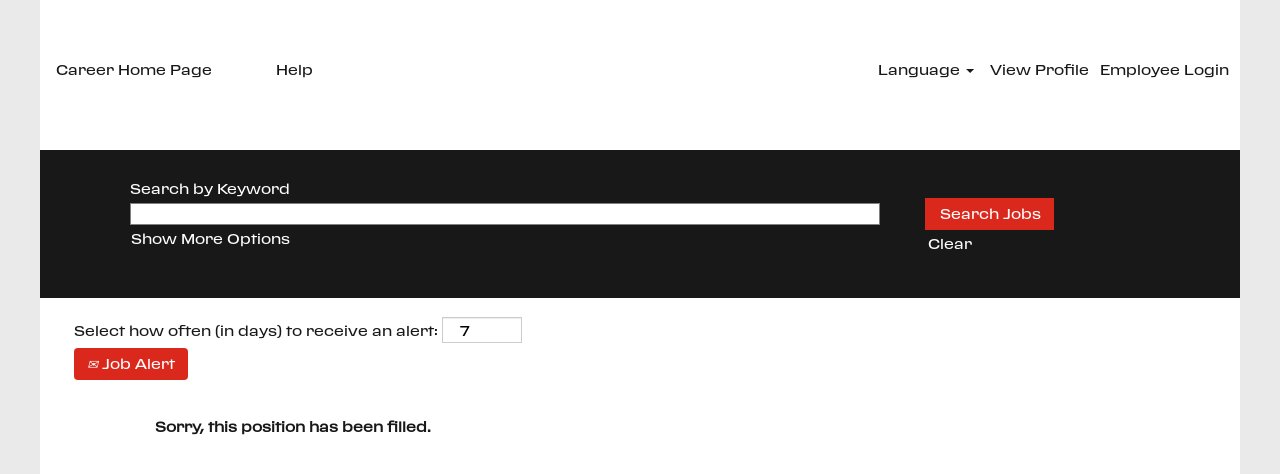

--- FILE ---
content_type: text/html;charset=UTF-8
request_url: https://jobs.ferrari.com/job/Maranello-Accounting-Specialist-Internship-%28Maranello%29/937168455/
body_size: 50936
content:
<!DOCTYPE html>
<html class="html5" xml:lang="en-US" lang="en-US" xmlns="http://www.w3.org/1999/xhtml">

        <head>
            <meta http-equiv="X-UA-Compatible" content="IE=edge,chrome=1" />
            <meta http-equiv="Content-Type" content="text/html;charset=UTF-8" />
            <meta http-equiv="Content-Type" content="text/html; charset=utf-8" />
                <meta name="viewport" content="width=device-width, initial-scale=1.0" />
        <script type="text/javascript" class="keepscript">
            (function(w, d, s, l, i){
                w[l] = w[l] || [];
                w[l].push({
                    'gtm.start': new Date().getTime(), event: 'gtm.js'
                });
                var
                    f = d.getElementsByTagName(s)[0],
                    j = d.createElement(s),
                    dl = l != 'dataLayer' ? '&l=' + l : '';
                j.async = true;
                j.src = 'https://www.googletagmanager.com/gtm.js?id=' + i + dl;
                f.parentNode.insertBefore(j, f);
            })
            (window, document, 'script', 'dataLayer', 'GTM-KLDD6J');
        </script>
                        <link type="text/css" class="keepscript" rel="stylesheet" href="https://jobs.ferrari.com/platform/bootstrap/3.4.8_NES/css/bootstrap.min.css" />
                            <link type="text/css" rel="stylesheet" href="/platform/css/j2w/min/bootstrapV3.global.responsive.min.css?h=906dcb68" />
                <script type="text/javascript" src="https://hcm55.sapsf.eu/verp/vmod_v1/ui/extlib/jquery_3.5.1/jquery.js"></script>
                <script type="text/javascript" src="https://hcm55.sapsf.eu/verp/vmod_v1/ui/extlib/jquery_3.5.1/jquery-migrate.js"></script>
                <title>Accounting Specialist Internship (Maranello) Job Details | Ferrari</title>

        <meta name="keywords" content="Maranello Accounting Specialist Internship (Maranello)" />
        <meta name="description" content="Maranello Accounting Specialist Internship (Maranello)" />
        <link rel="canonical" href="https://jobs.ferrari.com/job/Maranello-Accounting-Specialist-Internship-%28Maranello%29/937168455/" />
            <meta name="robots" content="noindex" />
        <meta name="twitter:card" content="summary" />
                <meta property="og:title" content="Accounting Specialist Internship (Maranello)" />
                <meta property="og:description" content="Accounting Specialist Internship (Maranello)" />
                <meta name="twitter:title" content="Accounting Specialist Internship (Maranello)" />
                <meta name="twitter:description" content="Accounting Specialist Internship (Maranello)" />
                <link type="text/css" rel="stylesheet" href="//rmkcdn.successfactors.com/d6a84a65/e3a3bdf3-eb0c-4407-98a7-9.css" />
                            <link type="text/css" rel="stylesheet" href="/platform/csb/css/customHeader.css?h=906dcb68" />
                            <link type="text/css" rel="stylesheet" href="/platform/css/j2w/min/sitebuilderframework.min.css?h=906dcb68" />
                            <link type="text/css" rel="stylesheet" href="/platform/css/j2w/min/sitebuilderframework.tileSearch.min.css?h=906dcb68" />
                            <link type="text/css" rel="stylesheet" href="/platform/css/j2w/min/BS3ColumnizedSearch.min.css?h=906dcb68" />
                            <link type="text/css" rel="stylesheet" href="/platform/fontawesome4.7/css/font-awesome-4.7.0.min.css?h=906dcb68" /><script>
    setDataLayer()

    function setDataLayer() {

        window.dataLayer = window.dataLayer || new Proxy([], {
            set: (obj, prop, value) => {  
                if (prop !== 'length') {
                    const pushEvent = new CustomEvent('datalayerpush', {
                        detail: value
                    });

                    window.dispatchEvent(pushEvent);
                }
                
                return Reflect.set(obj, prop, value);
            }
        });

        window.addEventListener('datalayerpush', event => {
            console.log(`Value pushed to dataLayer: ${JSON.stringify(event)}`);
        });

        let dataLayerOptions = {
            page_type: "home"
        };

        const loggedUser = $(".employeeWidget ul").length > 0;

        if(loggedUser) {
            dataLayerOptions["user_type"] = "permanent employee"
        }
        
        if (window.location.href.indexOf("/job/") > 0) {
            dataLayerOptions.page_type = loggedUser ? "job post permanent employees" : "job post general";
        } else if (window.location.href.indexOf("/search") > 0) {
            // sono nella pagina di ricerca generale degli annunci
            dataLayerOptions.page_type = "list"
        } else {
            // sono in home, è il valore di default
        }

        // window.dataLayer = window.dataLayer || [];
        dataLayer.push(dataLayerOptions)
    }
</script>
<!-- <script type="text/javascript">
    var head = document.getElementsByTagName('head')[0];
    var link = document.createElement('link');
    link.rel = 'prefetch';
    link.href='https://static.apps.ferrarinetwork.ferrari.com/autoloader/v1/static/js/ferrari-autoloader.js';
    link.as='script'
    head.appendChild(link);
    var locale = $('html').attr('lang').replace('-', '_');
</script> -->
<style>
    :root {
        --allos-primary: #da291c;
        --allos-secondary: #181818;
    }
    
    input[type="text"] {
        border: 1px solid gray !important;
    }

    input,a.btn {
        border-radius: 0!important
    }

    h2 {
        line-height:28px!important;
    }
    
    p {
        line-height:20px!important;
    }

    .breadcrumbtrail {
        display: none;
    }

    #page_content {
        font-family: custom6b95f80ca4694045ac97d;
    }

    /**
    * Smooth scrolling on the whole document
    */
    html {
        scroll-behavior: smooth;
    }

    @media screen and (prefers-reduced-motion: reduce) {
        html {
            scroll-behavior: auto;
        }
    }

    /* Job detail */
    .joblayouttoken-label {
        display: inline-block;
    }

    h2.joblayouttoken-label,
    h3.joblayouttoken-label {
        margin: 0 !important
    }
    /* FINE Job detail */

    /* INIZIO form login sign in */
    .mobileApplyCtr .modal .content input[type=text], 
    .mobileApplyCtr .modal .content input[type=password] {
        max-width: 100% !important;
    }

    input[type='text'].als-form-control,
    input[type='password'].als-form-control,
    .mobileApplyCtr select {
        border: 1px solid #D2D2D2 !important;
        border-radius: 4px !important;
        font-size: 14px !important;
    }

    .mobileApplyCtr select {
        height: 34px !important;
    }

    .als-form__row {
        padding-top: 8px !important;
        padding-bottom: 8px !important;
        max-width: 480px;
    }

    .als-form__row label {
        color: #8F8F8F !important;
    }

    .als-form__row .button_row.mobileApplyButtonRow {
        padding-left: 0 !important;
    }

    .als-form__row .aquabtn {
        margin: 0 !important;
    }

    .als-form__row input#show_conf_button,
    .als-form__row input#show_button {
        width: 110px !important;
        background-color: var(--allos-secondary);
        border: 1px solid var(--allos-secondary);
        color: white !important;
    }

    .mobileApplyCtr .aquabtn button,
    .als-form__row input#show_conf_button,
    .als-form__row input#show_button {
        font-weight: 400 !important;
    }

    .extLoginFormContent .bottomLink, 
    .extLoginFormContent h2.haveAnAccount,
    .extLoginFormContent p,
    .extLoginFormContent .bottomLink p,
    #logoutMessage {
        margin-left: 0 !important;
        margin-right: 0 !important;
    }
    /* FINE form login sign in */
</style>
<script src="https://s3.eu-central-1.amazonaws.com/it.allos.sea/Ferrari/ferrari-prod.js"></script>
<script>
    $(document).ready(function() {
        $(".custom-header-menu .menu .inner").attr({'role':'navigation','aria-label':'Main links'});
        $("#search-wrapper .rd-searchbutton").removeClass('col-md-2').addClass('col-md-3');

        if(window.location.href.indexOf("/search") != -1) {
            $("#skipLink").on("click", function() {
                setTimeout(function() {
                    $("input.keywordsearch-q").focus()
                }, 100);
            })
        } else if (window.location.href.indexOf("/job/") != -1) {
            $("#skipLink").on("click", function() {
                setTimeout(function() {
                    let search = $('#back-to-search');
                    search.length > 0 ? search.focus() : $("input.keywordsearch-q").focus();
                }, 100)
            })

            setJobDetailTitles();

        } else {
            // sono in home
            $("#skipLink").on("click", function() {
                setTimeout(function() {
                    let join = $('#join-our-comunity');
                    join.length > 0 ? join.focus() : $("input.keywordsearch-q").focus();
                }, 100)
            })
        }
    })

    function setJobDetailTitles() {
        $(".joblayouttoken-label:eq(0), .joblayouttoken-label:eq(1)").replaceWith(function(){
            return $("<h2 />", {html: $(this).html()}).addClass('joblayouttoken-label');
        });

        $(".joblayouttoken-label:eq(2)").replaceWith(function(){
            return $("<h3 />", {html: $(this).html()}).addClass('joblayouttoken-label');
        });
    }
</script>

        <link rel="shortcut icon" href="//rmkcdn.successfactors.com/d6a84a65/a0518747-0b69-4b51-9758-2.ico" type="image/x-icon" />
            <style id="antiClickjack" type="text/css">body{display:none !important;}</style>
            <script type="text/javascript" id="antiClickJackScript">
                if (self === top) {
                    var antiClickjack = document.getElementById("antiClickjack");
                    antiClickjack.parentNode.removeChild(antiClickjack);
                } else {
                    top.location = self.location;
                }
            </script>
        </head>

        <body class="coreCSB job-page body   body" id="body">
    <noscript>
                <iframe src="https://www.googletagmanager.com/ns.html?id=GTM-KLDD6J" height="0" width="0" style="display: none; visibility: hidden;"></iframe>

    </noscript>

        <div id="outershell" class="outershell">

    <div class="cookiePolicy cookiemanager" style="display:none" role="region" aria-labelledby="cookieManagerModalLabel">
        <div class="centered"><p>This website uses cookies, including third-party cookies, to guarantee you the best experience on our website, analyse traffic to this website, show you personalised ads on third-party websites, and provide you with social media features. You can change your preferences at any time by accessing the cookie settings. For further information, please read our Cookie Policy and our <a href="https://jobs.ferrari.com/content/Privacy-Policy/?locale=en_US" target="_blank" title="Privacy Policy">Privacy Policy</a>. By clicking the X to close the banner, only technical cookies will be kept.</p>

            <button id="cookie-bannershow" tabindex="1" data-toggle="modal" data-target="#cookieManagerModal" class="link cookieSmallBannerButton secondarybutton shadowfocus">
                Modify Cookie Preferences</button>
            <div id="reject-accept-cookiewrapper">
                <button id="cookie-reject" tabindex="1" class="cookieSmallBannerButton cookiemanagerrejectall shadowfocus">
                    Reject All Cookies</button>
            <button id="cookie-accept" tabindex="1" class="cookieSmallBannerButton cookiemanageracceptall shadowfocus">
                Accept All Cookies</button>
            </div>
        </div>
    </div>

    <div id="header" class="custom-header header headermain slightlylimitwidth " role="banner">
        <script type="text/javascript">
            //<![CDATA[
            $(function()
            {
                /* Using 'skipLinkSafari' to include CSS styles specific to Safari. */
                if (navigator.userAgent.indexOf('Safari') != -1 && navigator.userAgent.indexOf('Chrome') == -1) {
                    $("#skipLink").attr('class', 'skipLinkSafari');
                }
            });
            //]]>
        </script>
        <div id="skip">
            <a href="#content" id="skipLink" class="skipLink" title="Skip to main content"><span>Skip to main content</span></a>
        </div>

        <div class="custom-mobile-header displayM center unmodified backgroundimage">
        <div class="custom-header-content custom-header-row-0">
            <div class="row">

                    <div class="custom-header-row-content custom-header-column-0 col-xs-12 content-align-right content-align-middle backgroundcolor3c09184fd11859fb" style="padding:80px 0px 0px 0px; height:50px;">

    <div class="custom-header-text backgroundcolor3c09184fd11859fb linkhovercolorc63bfd23 customheaderlinkhovercolorc63bfd23">
        <div class="inner" style="font-family:custom6b95f80ca4694045ac97d; font-size:13px;"><span class="fontcolor5bf84fa096e8c0cd"><p><a href="/" target="" title="Career Home">Career Home</a>&nbsp;&nbsp;<a href="https://www.ferrari.com/en-EN/corporate/career-support" target="_blank" title="Page Help">Page Help</a></p>
</span>
        </div>
    </div>
                    </div>

                <div class="clearfix"></div>
            </div>
        </div>
        
        <div class="menu-items">
        </div>
        <div class="custom-header-content custom-header-row-1">
            <div class="row">

                    <div class="custom-header-row-content custom-header-column-0 col-xs-12 content-align-right content-align-middle backgroundcolor3c09184fd11859fb" style="padding:5px 0px 5px 0px; height:40px;">

    <div class="custom-header-signinLanguage backgroundcolor3c09184fd11859fb" style="padding: 10px;">
        <div class="inner limitwidth">
            <div class="links" role="list">
                <div class="language node dropdown header-one headerlocaleselector linkhovercolorc63bfd23 customheaderlinkhovercolorc63bfd23" role="listitem">
        <a class="dropdown-toggle languageselector fontcolor5bf84fa096e8c0cd" style="font-family:custom6b95f80ca4694045ac97d; font-size:13px;" role="button" aria-haspopup="true" aria-expanded="false" data-toggle="dropdown" href="#">Language <span class="caret"></span></a>
        <ul role="menu" class="dropdown-menu company-dropdown headerdropdown backgroundcolor3c09184fd11859fb" onclick=" event.stopPropagation();">
                    <li role="none" class="linkcolor5bf84fa096e8c0cd linkhovercolorc63bfd23 customheaderlinkhovercolorc63bfd23">
                        <a role="menuitem" href="https://jobs.ferrari.com?locale=en_US" lang="en-US">English</a>
                    </li>
                    <li role="none" class="linkcolor5bf84fa096e8c0cd linkhovercolorc63bfd23 customheaderlinkhovercolorc63bfd23">
                        <a role="menuitem" href="https://jobs.ferrari.com?locale=it_IT" lang="it-IT">Italiano</a>
                    </li>
        </ul>
                </div>
                    <div class="profile node linkhovercolorc63bfd23 customheaderlinkhovercolorc63bfd23" role="listitem">
			<div class="profileWidget">
					<a href="#" onclick="j2w.TC.handleViewProfileAction(event)" xml:lang="en-US" class="fontcolor5bf84fa096e8c0cd" lang="en-US" style="font-family:custom6b95f80ca4694045ac97d; font-size:13px;">View Profile</a>
			</div>
                    </div>
                    <div class="profile node linkhovercolorc63bfd23 customheaderlinkhovercolorc63bfd23" role="listitem">

            <div class="employeeWidget linkhovecolorc63bfd23">
                        <a class="empLoginLink fontcolor5bf84fa096e8c0cd" href="javascript:;" style="font-family:custom6b95f80ca4694045ac97d; font-size:13px;" xml:lang="en-US" lang="en-US">Employee Login</a>
            </div>
                    </div>
            </div>
        </div>
        <div class="clearfix"></div>
    </div>
                    </div>

                <div class="clearfix"></div>
            </div>
        </div>
        
        <div class="menu-items">
        </div>
        </div>
        <div class="custom-tablet-header displayT center unmodified backgroundimage">
        <div class="custom-header-content custom-header-row-0">
            <div class="row">

                    <div class="custom-header-row-content custom-header-column-0 col-xs-12 content-align-right content-align-middle backgroundcolor3c09184fd11859fb" style="padding:80px 0px 0px 0px; height:50px;">

    <div class="custom-header-text backgroundcolor3c09184fd11859fb linkhovercolorc63bfd23 customheaderlinkhovercolorc63bfd23">
        <div class="inner" style="font-family:custom6b95f80ca4694045ac97d; font-size:13px;"><span class="fontcolor5bf84fa096e8c0cd"><p><a href="/" target="" title="Career Home">Career Home</a>&nbsp;&nbsp;<a href="https://www.ferrari.com/en-EN/corporate/career-support" target="_blank" title="Page Help">Page Help</a></p>
</span>
        </div>
    </div>
                    </div>

                <div class="clearfix"></div>
            </div>
        </div>
        
        <div class="menu-items">
        </div>
        <div class="custom-header-content custom-header-row-1">
            <div class="row">

                    <div class="custom-header-row-content custom-header-column-0 col-xs-12 content-align-right content-align-middle backgroundcolor3c09184fd11859fb" style="padding:5px 0px 5px 0px; height:40px;">

    <div class="custom-header-signinLanguage backgroundcolor3c09184fd11859fb" style="padding: 10px;">
        <div class="inner limitwidth">
            <div class="links" role="list">
                <div class="language node dropdown header-one headerlocaleselector linkhovercolorc63bfd23 customheaderlinkhovercolorc63bfd23" role="listitem">
        <a class="dropdown-toggle languageselector fontcolor5bf84fa096e8c0cd" style="font-family:custom6b95f80ca4694045ac97d; font-size:13px;" role="button" aria-haspopup="true" aria-expanded="false" data-toggle="dropdown" href="#">Language <span class="caret"></span></a>
        <ul role="menu" class="dropdown-menu company-dropdown headerdropdown backgroundcolor3c09184fd11859fb" onclick=" event.stopPropagation();">
                    <li role="none" class="linkcolor5bf84fa096e8c0cd linkhovercolorc63bfd23 customheaderlinkhovercolorc63bfd23">
                        <a role="menuitem" href="https://jobs.ferrari.com?locale=en_US" lang="en-US">English</a>
                    </li>
                    <li role="none" class="linkcolor5bf84fa096e8c0cd linkhovercolorc63bfd23 customheaderlinkhovercolorc63bfd23">
                        <a role="menuitem" href="https://jobs.ferrari.com?locale=it_IT" lang="it-IT">Italiano</a>
                    </li>
        </ul>
                </div>
                    <div class="profile node linkhovercolorc63bfd23 customheaderlinkhovercolorc63bfd23" role="listitem">
			<div class="profileWidget">
					<a href="#" onclick="j2w.TC.handleViewProfileAction(event)" xml:lang="en-US" class="fontcolor5bf84fa096e8c0cd" lang="en-US" style="font-family:custom6b95f80ca4694045ac97d; font-size:13px;">View Profile</a>
			</div>
                    </div>
                    <div class="profile node linkhovercolorc63bfd23 customheaderlinkhovercolorc63bfd23" role="listitem">

            <div class="employeeWidget linkhovecolorc63bfd23">
                        <a class="empLoginLink fontcolor5bf84fa096e8c0cd" href="javascript:;" style="font-family:custom6b95f80ca4694045ac97d; font-size:13px;" xml:lang="en-US" lang="en-US">Employee Login</a>
            </div>
                    </div>
            </div>
        </div>
        <div class="clearfix"></div>
    </div>
                    </div>

                <div class="clearfix"></div>
            </div>
        </div>
        
        <div class="menu-items">
        </div>
        </div>
        <div class="custom-desktop-header displayD center unmodified backgroundimage" role="navigation" aria-label="Header">
        <div class="custom-header-content custom-header-row-0">
            <div class="row">

                    <div class="custom-header-row-content custom-header-column-0 col-xs-6 content-align-left content-align-top backgroundcolor3c09184fd11859fb" style="padding:50px 0px 0px 0px; height:150px;">

    <div class="custom-header-menu backgroundcolor3c09184fd11859fb">
                <div class="limitwidth">
                    <div class="menu desktop upper">
                        <div class="inner">
                            <ul class="nav nav-pills" role="list">
        <li class="linkcolor5bf84fa096e8c0cd linkhovercolor8b9d70553e15e58b customheaderlinkhovercolor8b9d70553e15e58b"><a href="/" title="Career Home Page">Career Home Page</a></li>
        <li class="linkcolor5bf84fa096e8c0cd linkhovercolor8b9d70553e15e58b customheaderlinkhovercolor8b9d70553e15e58b"><a href="https://www.ferrari.com/en-EN/corporate/career-support" title="Help" target="_blank">Help</a></li>
                            </ul>
                        </div>
                    </div>
                </div>


    </div>
                    </div>

                    <div class="custom-header-row-content custom-header-column-1 col-xs-6 content-align-right content-align-top backgroundcolor3c09184fd11859fb" style="padding:50px 0px 0px 0px; height:150px;">

    <div class="custom-header-signinLanguage backgroundcolor3c09184fd11859fb" style="padding: 10px;">
        <div class="inner limitwidth">
            <div class="links" role="list">
                <div class="language node dropdown header-one headerlocaleselector linkhovercolor8b9d70553e15e58b customheaderlinkhovercolor8b9d70553e15e58b" role="listitem">
        <a class="dropdown-toggle languageselector fontcolor5bf84fa096e8c0cd" style="font-family:custom6b95f80ca4694045ac97d; font-size:13px;" role="button" aria-haspopup="true" aria-expanded="false" data-toggle="dropdown" href="#">Language <span class="caret"></span></a>
        <ul role="menu" class="dropdown-menu company-dropdown headerdropdown backgroundcolor3c09184fd11859fb" onclick=" event.stopPropagation();">
                    <li role="none" class="linkcolor5bf84fa096e8c0cd linkhovercolor8b9d70553e15e58b customheaderlinkhovercolor8b9d70553e15e58b">
                        <a role="menuitem" href="https://jobs.ferrari.com?locale=en_US" lang="en-US">English</a>
                    </li>
                    <li role="none" class="linkcolor5bf84fa096e8c0cd linkhovercolor8b9d70553e15e58b customheaderlinkhovercolor8b9d70553e15e58b">
                        <a role="menuitem" href="https://jobs.ferrari.com?locale=it_IT" lang="it-IT">Italiano</a>
                    </li>
        </ul>
                </div>
                    <div class="profile node linkhovercolor8b9d70553e15e58b customheaderlinkhovercolor8b9d70553e15e58b" role="listitem">
			<div class="profileWidget">
					<a href="#" onclick="j2w.TC.handleViewProfileAction(event)" xml:lang="en-US" class="fontcolor5bf84fa096e8c0cd" lang="en-US" style="font-family:custom6b95f80ca4694045ac97d; font-size:13px;">View Profile</a>
			</div>
                    </div>
                    <div class="profile node linkhovercolor8b9d70553e15e58b customheaderlinkhovercolor8b9d70553e15e58b" role="listitem">

            <div class="employeeWidget linkhovecolor8b9d70553e15e58b">
                        <a class="empLoginLink fontcolor5bf84fa096e8c0cd" href="javascript:;" style="font-family:custom6b95f80ca4694045ac97d; font-size:13px;" xml:lang="en-US" lang="en-US">Employee Login</a>
            </div>
                    </div>
            </div>
        </div>
        <div class="clearfix"></div>
    </div>
                    </div>

                <div class="clearfix"></div>
            </div>
        </div>
        
        <div class="menu-items">
        </div>
        </div>
    </div>
            <div id="innershell" class="innershell">
                <div id="content" tabindex="-1" class="content" role="main">
                    <div class="inner">

                <div id="search-wrapper">

        <div class="well well-small searchwell">
            <form class="form-inline jobAlertsSearchForm" name="keywordsearch" method="get" action="/search/" xml:lang="en-US" lang="en-US" style="margin: 0;" role="search">
                <input name="createNewAlert" type="hidden" value="false" />
                <div class="container-fluid">
                    <div class="row columnizedSearchForm">
                        <div class="column col-md-9">
                            <div class="fieldContainer row">
                                    <div class="col-md-12 rd-keywordsearch">
                                            <span class="lbl" aria-hidden="true">Search by Keyword</span>

                                        <i class="keywordsearch-icon"></i>
                                        <input type="text" class="keywordsearch-q columnized-search" name="q" maxlength="50" aria-label="Search by Keyword" />

                                    </div>
                            </div>
                                <div class="row optionsLink optionsLink-padding">
            <span>
                
                <a href="javascript:void(0)" rel="advance" role="button" id="options-search" class="search-option-link btn-link" aria-controls="moreOptionsDiv" data-toggle="collapse" aria-expanded="false" data-moreOptions="Show More Options" data-lessOptions="Show Fewer Options" data-target=".optionsDiv">Show More Options</a>
            </span>
                                </div>
            <div>
                <div id="moreOptionsDiv" style="" class="optionsDiv collapse">

                    <div id="optionsFacetLoading" class="optionsFacetLoading" aria-live="assertive">
                            <span>Loading...</span>
                    </div>
                    <div id="optionsFacetValues" class="optionsFacetValues" style="display:none" tabindex="-1">
                        <hr aria-hidden="true" />
                        <div id="newFacets" style="padding-bottom: 5px" class="row">
                                <div class="optionsFacet col-md-4">
                                    <div class="row">
                                        <label id="optionsFacetsDD_country_label" class="optionsFacet optionsFacet-label" for="optionsFacetsDD_country">
                                            Country/Region
                                        </label>
                                    </div>
                                    <select id="optionsFacetsDD_country" name="optionsFacetsDD_country" class="optionsFacet-select optionsFacetsDD_country form-control-100">
                                        <option value="">All</option>
                                    </select>
                                </div>
                                <div class="optionsFacet col-md-4">
                                    <div class="row">
                                        <label id="optionsFacetsDD_customfield1_label" class="optionsFacet optionsFacet-label" for="optionsFacetsDD_customfield1">
                                            Professional Area
                                        </label>
                                    </div>
                                    <select id="optionsFacetsDD_customfield1" name="optionsFacetsDD_customfield1" class="optionsFacet-select optionsFacetsDD_customfield1 form-control-100">
                                        <option value="">All</option>
                                    </select>
                                </div>
                        </div>
                    </div>
                </div>
            </div>
                        </div>
                        <div class="rd-searchbutton col-md-2">
                            <div class="row emptylabelsearchspace labelrow">
                                 
                            </div>
                            <div class="row">
                                <div class="col-md-12 col-sm-12 col-xs-12 search-submit">
                                            <input type="submit" class="btn keywordsearch-button" value="Search Jobs" />
                                </div>
                                    <div class="search-clear-wrapper">
                                        <a role="button" href="" class="search-clear-button btn-link">Clear</a>
                                    </div>
                            </div>
                        </div>
                    </div>

                </div>
            </form>
        </div>
                        <div class="row clearfix">
                <div class="span6 col-sm-6">
                    <div class="savesearch-wrapper" id="savesearch-wrapper">
                <div class="well well-small well-sm">
                    <div class="savesearch" id="savesearch" xml:lang="en-US" lang="en-US">
                        <div class="alert alert-error alert-danger invalid-feedback frequency-error" tabindex="-1">
                            <span class="alert-icon-frequency-error fa fa-exclamation-circle"></span><div class="frequency-error-message" aria-live="polite" id="frequency-error-feedback"></div>
                        </div>
        <span class="subscribe-frequency-label">
            <label id="labelFrequencySpinBtn" for="j_idt221" aria-hidden="true">Select how often (in days) to receive an alert:</label>
            <input id="j_idt221" type="number" class="form-control subscribe-frequency frequencySpinBtn" name="frequency" required="required" min="1" max="99" maxlength="2" value="7" oninput="j2w.Agent.setValidFrequency(this)" aria-labelledby="labelFrequencySpinBtn" />
        </span>
                        <div class="savesearch-buttons-wrapper">
                                <button class="btn savesearch-link" id="savesearch-link" tabindex="0"><i class="icon-envelope glyphicon-envelope" aria-hidden="true"></i> Job Alert</button>
                        </div>
                    </div>
                </div>
            <style type="text/css">
                form.emailsubscribe-form {
                    display: none;
                }
            </style>

        <form id="emailsubscribe" class="emailsubscribe-form form-inline" name="emailsubscribe" method="POST" action="/talentcommunity/subscribe/?locale=en_US&amp;jobid=937168455" xml:lang="en-US" lang="en-US" novalidate="novalidate">
                <div class="well well-small well-sm">
                    <div class="alert alert-error alert-danger hidden frequency-error" tabindex="-1">
                        <button tabindex="0" type="button" class="close" onclick="$('.frequency-error').addClass('hidden'); return false;" title="Close"><span aria-hidden="true">×</span></button>
                        <div class="frequency-error-message" aria-live="polite"></div>
                    </div>
        <span class="subscribe-frequency-label">
            <label id="labelFrequencySpinBtn" for="j_idt244" aria-hidden="true">Select how often (in days) to receive an alert:</label>
            <input id="j_idt244" type="number" class="form-control subscribe-frequency frequencySpinBtn" name="frequency" required="required" min="1" max="99" maxlength="2" value="7" oninput="j2w.Agent.setValidFrequency(this)" aria-labelledby="labelFrequencySpinBtn" />
        </span>
                    <input id="emailsubscribe-button" class="btn emailsubscribe-button" title="Job Alert" value="Job Alert" type="submit" style="float: none" />
                </div>
        </form>
                    </div>
                </div>
                        </div>
                </div>

                <div class="jobDisplayShell" itemscope="itemscope">
                    <div class="jobDisplay">
                            <div class="content">
                                <div class="jobTitle">
                                </div>
                                <div class="job">      
                <p><strong>Sorry, this position has been filled.</strong></p>

                                </div>
                                <div class="clear clearfix"></div>
                            </div>
                        <div class="clear clearfix"></div>
                    </div>
                </div>
                    </div>
                </div>
            </div>

    <div id="footer" role="contentinfo">
        <div id="footerRowTop" class="footer footerRow">
            <div class="container ">

    <div id="footerInnerLinksSocial" class="row">
        <ul class="inner links" role="list">
        </ul>
        </div>
            </div>
        </div>

        <div id="footerRowBottom" class="footer footerRow">
            <div class="container ">
            </div>
        </div>
    </div>
        </div>
    
    <style>
        .onoffswitch .onoffswitch-inner:before {
            content: "Yes";
        }
        .onoffswitch .onoffswitch-inner:after {
            content: "No";
        }

    </style>
    <div class="outershell cookiemanageroutershell">
        <div class="modal fade cookiemanager" data-keyboard="true" data-backdrop="static" id="cookieManagerModal" tabindex="-1" role="dialog" aria-labelledby="cookieManagerModalLabel">
            <div class="modal-dialog modal-lg modal-dialog-centered styled">

                
                <div class="modal-content">
                    <div class="modal-header" aria-live="assertive">
                        <button type="button" class="close" data-dismiss="modal" aria-label="close"><span aria-hidden="true">×</span></button>
                        <h2 class="modal-title text-center" id="cookieManagerModalLabel">Cookie Consent Manager</h2>
                    </div>
                    <div class="modal-body">
                        <div id="cookie-info" class="cookie-info">
                                <p>When you visit any website, it may store or retrieve information on your browser, mostly in the form of cookies. Because we respect your right to privacy, you can choose not to allow some types of cookies. However, blocking some types of cookies may impact your experience of the site and the services we are able to offer.</p>
                        </div>
                        <div id="action-block" class="action-block">
                            <div id="requiredcookies">
                                <div class="row display-table">
                                    <div class="col-sm-10 display-table-cell">
                                        <div class="title-section">
                                            <h3 class="title" id="reqtitle">Required Cookies</h3>
                                            <div id="reqdescription">
                                                    <p>These cookies are required to use this website and can't be turned off.</p>
                                            </div>
                                        </div>
                                    </div>
                                    <div class="col-sm-2 display-table-cell">
                                        <div class="toggle-group cookietoggle">
                                            <input type="checkbox" role="switch" class="cookiecheckbox" name="req-cookies-switch-1" id="req-cookies-switch-1" checked="" onclick="return false;" aria-labelledby="reqtitle" disabled="disabled" />
                                            
                                            <label for="req-cookies-switch-1"></label>
                                            <div class="onoffswitch" aria-hidden="true">
                                                <div class="onoffswitch-label">
                                                    <div class="onoffswitch-inner"></div>
                                                    <div class="onoffswitch-switch"></div>
                                                </div>
                                            </div>
                                        </div>
                                    </div>
                                </div>
                                <div class="row">
                                    <div class="col-sm-12">
                                        <button data-toggle="collapse" data-target="#requiredcookies-config" class="arrow-toggle link linkfocusborder" aria-label="Required Cookies Show More Details">
                                            <i class="glyphicon glyphicon-chevron-right"></i>
                                            <i class="glyphicon glyphicon-chevron-down"></i>
                                            Show More Details
                                        </button>

                                        <div id="requiredcookies-config" class="collapse">
                                            <table class="table">
                                                <caption>Required Cookies</caption>
                                                <thead>
                                                <tr>
                                                    <th scope="col" class="col-sm-2">Provider</th>
                                                    <th scope="col" class="col-sm-9">Description</th>
                                                    <th scope="col" class="col-sm-1"><span class="pull-right">Enabled</span></th>
                                                </tr>
                                                </thead>
                                                <tbody>
                                                    <tr>
                                                        <th scope="row">SAP as service provider</th>
                                                        <td id="SAPasserviceproviderreqdescription">
                                                            <div role="region" aria-label="SAP as service provider-Description"><p>&quot;route&quot; is used for session stickiness</p>

<p>&quot;careerSiteCompanyId&quot; is used to send the request to the correct data center</p>

<p>&quot;JSESSIONID&quot; is placed on the visitor&#39;s device during the session so the server can identify the visitor</p>

<p>&quot;Load balancer cookie&quot; (actual cookie name may vary) prevents a visitor from bouncing from one instance to another</p>

<p>&quot;Google Analytics cookie&quot; enables website owners to track visitor behaviour and measure site performance. These cookies lasts for 2 years by default and distinguishes between users and sessions. It it used to calculate new and returning visitor statistics. The cookie is updated every time data is sent to Google Analytics. The lifespan of the cookie can be customised by website owners.</p>

                                                            </div>
                                                        </td>
                                                        <td>
                                                            <div class="toggle-group cookietoggle">
                                                                
                                                                <input type="checkbox" role="switch" class="cookiecheckbox" data-usercountrytype="optin" id="req-cookies-switch-2" checked="" onclick="return false;" disabled="disabled" aria-label="Cookies from provider SAPasserviceprovider are required and cannot be turned off" />
                                                                <label for="req-cookies-switch-2"></label>
                                                                <div class="onoffswitch" aria-hidden="true">
                                                                    <div class="onoffswitch-label">
                                                                        <div class="onoffswitch-inner"></div>
                                                                        <div class="onoffswitch-switch"></div>
                                                                    </div>
                                                                </div>
                                                            </div>
                                                        </td>
                                                    </tr>
                                                </tbody>
                                            </table>
                                        </div>
                                    </div>
                                </div>
                            </div>
                        </div>
                    </div>
                    <div class="modal-footer">
                        <button tabindex="1" type="button" class="link btn-default pull-left shadowfocus" id="cookiemanageracceptselected" data-dismiss="modal">Confirm My Choices
                        </button>
                        <div style="float:right">
                            <button tabindex="1" type="button" id="cookiemanagerrejectall" class="shadowfocus btn-primary cookiemanagerrejectall" data-dismiss="modal">Reject All Cookies</button>
                        <button tabindex="1" type="button" id="cookiemanageracceptall" class="shadowfocus btn-primary cookiemanageracceptall" data-dismiss="modal">Accept All Cookies</button>
                        </div>
                    </div>
                </div>
            </div>
        </div>
    </div>
					<script type="text/javascript" class="keepscript" src="https://jobs.ferrari.com/platform/js/j2w/min/j2w.cookiemanagershared.min.js?h=906dcb68"></script>
					<script type="text/javascript" src="/platform/js/j2w/min/j2w.cookiemanager.min.js?h=906dcb68"></script>
            <script class="keepscript" src="https://jobs.ferrari.com/platform/bootstrap/3.4.8_NES/js/lib/dompurify/purify.min.js" type="text/javascript"></script>
            <script class="keepscript" src="https://jobs.ferrari.com/platform/bootstrap/3.4.8_NES/js/bootstrap.min.js" type="text/javascript"></script><script type="text/javascript">
    $('img.logo').css("display", "none");
</script>
<style>
    .rcmFormSection button.rcmFormSectionTopBar:focus,
    .mobileApplyButtonRow button:focus,
    button#fbclc_createAccountButton:focus,
    .rcmSaveButton:focus {
        outline: none !important;
        border: 2px solid var(--allos-primary);
    }

    #skip {
        position: absolute;
        top: 40px;
        left: 0;
        width: 100%;
        z-index: 30;
    }

    .outershell div.searchwell input:focus,
    .outershell div.searchwell a:focus, 
    .outershell div.search a:focus,
    #body .outershell .btn:focus {
        border: none !important;
        outline: 2px dashed white !important;
    }

    .outershell a:focus {
        border: none !important;
        outline: 2px dashed var(--allos-secondary) !important;
    }

    body.coreCSB .customheaderlinkhovercolor8b9d70553e15e58b a:not(.btn):focus {
        border: 2px dashed var(--allos-primary) !important;
        outline: none !important;
    }
</style>
		<script type="text/javascript">
		//<![CDATA[
			$(function() 
			{
				var ctid = '8f0576da-e3b9-455c-901c-76197a7826a1';
				var referrer = '';
				var landing = document.location.href;
				var brand = '';
				$.ajax({ url: '/services/t/l'
						,data: 'referrer='+ encodeURIComponent(referrer)
								+ '&ctid=' + ctid 
								+ '&landing=' + encodeURIComponent(landing)
								+ '&brand=' + brand
						,dataType: 'json'
						,cache: false
						,success: function(){}
				});
			});
		//]]>
		</script>
        <script type="text/javascript">
            //<![CDATA[
            $(function() {
                $('input:submit,button:submit').each(function(){
                    var submitButton = $(this);
                    if(submitButton.val() == '') submitButton.val('');
                });

                $('input, textarea').placeholder();
            });
            //]]>
        </script>
					<script type="text/javascript" src="/platform/js/localized/strings_en_US.js?h=906dcb68"></script>
					<script type="text/javascript" src="/platform/js/j2w/min/j2w.core.min.js?h=906dcb68"></script>
					<script type="text/javascript" src="/platform/js/j2w/min/j2w.tc.min.js?h=906dcb68"></script>

		<script type="text/javascript">
			//<![CDATA[
				j2w.init({
					"cookiepolicy"   : 3,
					"useSSL"         : true,
					"isUsingSSL"     : true,
					"isResponsive"   : true,
					"categoryId"     : 0,
					"siteTypeId"     : 1,
					"ssoCompanyId"   : 'ferrarispa',
					"ssoUrl"         : 'https://career55.sapsf.eu',
					"passwordRegEx"  : '^(?=.{6,20}$)(?!.*(.)\\1{3})(?=.*([\\d]|[^\\w\\d\\s]))(?=.*[A-Za-z])(?!.*[\\u007F-\\uFFFF\\s])',
					"emailRegEx"     : '^(?![+])(?=([a-zA-Z0-9\\\'.+!_-])+[@]([a-zA-Z0-9]|[a-zA-Z0-9][a-zA-Z0-9.-]*[a-zA-Z0-9])[.]([a-zA-Z]){1,63}$)(?!.*[\\u007F-\\uFFFF\\s,])(?!.*[.]{2})',
					"hasATSUserID"	 : false,
					"useCASWorkflow" : true,
					"brand"          : "",
					"dpcsStateValid" : true
					
				});

				j2w.TC.init({
					"seekConfig" : {
						"url" : 'https\x3A\x2F\x2Fwww.seek.com.au\x2Fapi\x2Fiam\x2Foauth2\x2Fauthorize',
						"id"  : 'successfactors12',
						"advertiserid" : ''
					}
				});

				$.ajaxSetup({
					cache   : false,
					headers : {
						"X-CSRF-Token" : "39e1e809-be8e-42f0-83b7-8fa114c89ed1"
					}
				});
			//]]>
		</script>
					<script type="text/javascript" src="/platform/js/search/search.js?h=906dcb68"></script>
					<script type="text/javascript" src="/platform/js/j2w/min/j2w.user.min.js?h=906dcb68"></script>
					<script type="text/javascript" src="/platform/js/j2w/min/j2w.employee.min.js?h=906dcb68"></script>
					<script type="text/javascript" src="/platform/js/j2w/min/j2w.agent.min.js?h=906dcb68"></script>
        
        <script type="text/javascript" src="/platform/js/jquery/js.cookie-2.2.1.min.js"></script>
        <script type="text/javascript" src="/platform/js/jquery/jquery.lightbox_me.js"></script>
        <script type="text/javascript" src="/platform/js/jquery/jquery.placeholder.2.0.7.min.js"></script>
        <script type="text/javascript" src="/js/override.js?locale=en_US&amp;i=385292033"></script>
        <script type="text/javascript">
            const jobAlertSpans = document.querySelectorAll("[data-testid=jobAlertSpanText]");
            jobAlertSpans?.forEach((jobEl) => {
              jobEl.textContent = window?.jsStr?.tcjobresultscreatejobalertsdetailstext || "";
            });
        </script>
					<script type="text/javascript" src="/platform/js/j2w/min/j2w.sso.min.js?h=906dcb68"></script>
            <script type="text/javascript">
                //<![CDATA[
                j2w.SSO.init({
                    email    : '',
                    enabled  : false,
                    jobID    : '937168455',
                    locale   : 'en_US',
                    tcaction : 'job',
                    logoutDefaultPath : 'jobs.ferrari.com',
                    usingRD  : true
                });

                // This code is to deal with empty e-mail strings on back button clicks to the page when first logging in.
                $(window).on( "load", function () {
                    if (''.length && !j2w.SSO.getEmail().length) {
                        $.ajax({
                            type    : 'GET',
                            url     : '/services/security/email',
                            success : function (data) {
                                if (data.email.length) {
                                    j2w.SSO.setEmail(data.email);
                                }
                            }
                        });
                    }
                });
                //]]>
            </script>
            <script type="text/javascript">
                //<![CDATA[
                    var subscribeWidgetSetup = {
                        action                : 'subscribe',
                        usingJobAlertsManager : false
                    };
                //]]>
            </script>
					<script type="text/javascript" src="/platform/js/tc/subscribeWidget.js?h=906dcb68"></script>
                        <script type="text/javascript">
                            //<![CDATA[
                            $(function() {
                                $('.emailsubscribe-button').click(function (e) {
                                    e.preventDefault();
                                    var $frequency = $('.subscribe-frequency').val();
                                    var rcmLoggedIn = false;
                                    var action = rcmLoggedIn ? 'alertCreate' : 'subscribe';
                                    var result = j2w.Agent.validateFrequency($frequency);
                                    if (!result.length) {
                                        j2w.TC.collectForCASWorkflow({
                                            "emailAddress": '',
                                            "action": action,
                                            "socialSrc": '',
                                            "frequency": parseFloat($frequency)
                                        });
                                    } else {
                                        if (j2w.Args.get('isResponsive')) {
                                            $('.frequency-error-message').html(result.concat('<br/>'));
                                            $('.frequency-error').removeClass('hidden');
                                        } else {
                                            alert(result.join('\n'));
                                        }
                                    }
                                });
                            });
                            //]]>
                        </script>
					<script type="text/javascript" src="/platform/js/j2w/min/options-search.min.js?h=906dcb68"></script>
            <script type="application/javascript">
                //<![CDATA[
                var j2w = j2w || {};
                j2w.search = j2w.search || {};
                j2w.search.options = {
                    isOpen: false,
                    facets: ["country","customfield1"],
                    showPicklistAllLocales : false
                };
                //]]>
            </script>
		</body>
    </html>

--- FILE ---
content_type: text/css
request_url: https://rmkcdn.successfactors.com/d6a84a65/e3a3bdf3-eb0c-4407-98a7-9.css
body_size: 4889
content:
/* Correlation Id: [c6584535-309d-42ce-8dc0-1e83a5c3751f] */#content > .inner > div, #content > #category-header > .inner > div,   .jobDisplay > .content > div, .jobDisplay > .content > .jobColumnOne > div, .jobDisplay > .content > .jobColumnTwo > div,  .landingPageDisplay > .content > .landingPage > .landingPageColumnOne > div, .landingPageDisplay > .content > .landingPage > .landingPageColumnTwo > div, .landingPageDisplay > .content > .landingPage > .landingPageSingleColumn > div{margin-bottom:5px;}@media (max-width: 1210px) {#innershell {padding-left:5px;padding-right:5px;}} .unify #innershell {padding-left:5px;padding-right:5px;}.pagination-well{width:100%;}ul.pagination{float:right;}.pagination-label-row{float:left;}html body.coreCSB, body, html body.coreCSB .btn, body .btn {font-family: custom6b95f80ca4694045ac97d;font-size:13px;}.job .job-location .jobmarkets{display:none;}#similar-jobs{display:none;}.job .job-location .jobsegments{display:none;}body.coreCSB .fontcolorb9a00efb6f5c6e8a56a91390486728b2,body.coreCSB .fontcolorb9a00efb6f5c6e8a56a91390486728b2 h1,body.coreCSB .fontcolorb9a00efb6f5c6e8a56a91390486728b2 h2,body.coreCSB .fontcolorb9a00efb6f5c6e8a56a91390486728b2 h3,body.coreCSB .fontcolorb9a00efb6f5c6e8a56a91390486728b2 h4,body.coreCSB .fontcolorb9a00efb6f5c6e8a56a91390486728b2 h5,body.coreCSB .fontcolorb9a00efb6f5c6e8a56a91390486728b2 h6,body.coreCSB .fontcolorb9a00efb6f5c6e8a56a91390486728b2 .force .the .color{color:rgb(34,51,68) !important;}body.coreCSB .backgroundcolorb9a00efb6f5c6e8a56a91390486728b2{background-color:rgba(34,51,68,1.0);}body.coreCSB .bordercolorb9a00efb6f5c6e8a56a91390486728b2{border-color:rgba(34,51,68,1.0);}body.coreCSB .linkcolorb9a00efb6f5c6e8a56a91390486728b2 a, html > body.coreCSB a.linkcolorb9a00efb6f5c6e8a56a91390486728b2{color:rgb(34,51,68) !important;}body.coreCSB .linkhovercolorb9a00efb6f5c6e8a56a91390486728b2 a:not(.btn):hover,body.coreCSB .linkhovercolorb9a00efb6f5c6e8a56a91390486728b2 a:not(.btn):focus,html > body.coreCSB a.linkhovercolorb9a00efb6f5c6e8a56a91390486728b2:not(.btn):hover,body.coreCSB#body a.linkhovercolorb9a00efb6f5c6e8a56a91390486728b2:not(.btn):focus{color:rgb(34,51,68) !important;}body.coreCSB .linkhovercolorb9a00efb6f5c6e8a56a91390486728b2 > span > a:hover,body.coreCSB .linkhovercolorb9a00efb6f5c6e8a56a91390486728b2 > span > a:focus{color:rgb(34,51,68) !important;}body.coreCSB .customheaderlinkhovercolorb9a00efb6f5c6e8a56a91390486728b2 a:not(.btn):focus{border:1px dashed rgba(34,51,68,1.0) !important; outline:none !important;}body.coreCSB .fontcolor1d2db517925e4e3f55f919a8953fea84,body.coreCSB .fontcolor1d2db517925e4e3f55f919a8953fea84 h1,body.coreCSB .fontcolor1d2db517925e4e3f55f919a8953fea84 h2,body.coreCSB .fontcolor1d2db517925e4e3f55f919a8953fea84 h3,body.coreCSB .fontcolor1d2db517925e4e3f55f919a8953fea84 h4,body.coreCSB .fontcolor1d2db517925e4e3f55f919a8953fea84 h5,body.coreCSB .fontcolor1d2db517925e4e3f55f919a8953fea84 h6,body.coreCSB .fontcolor1d2db517925e4e3f55f919a8953fea84 .force .the .color{color:rgb(18,53,86) !important;}body.coreCSB .backgroundcolor1d2db517925e4e3f55f919a8953fea84{background-color:rgba(18,53,86,1.0);}body.coreCSB .bordercolor1d2db517925e4e3f55f919a8953fea84{border-color:rgba(18,53,86,1.0);}body.coreCSB .linkcolor1d2db517925e4e3f55f919a8953fea84 a, html > body.coreCSB a.linkcolor1d2db517925e4e3f55f919a8953fea84{color:rgb(18,53,86) !important;}body.coreCSB .linkhovercolor1d2db517925e4e3f55f919a8953fea84 a:not(.btn):hover,body.coreCSB .linkhovercolor1d2db517925e4e3f55f919a8953fea84 a:not(.btn):focus,html > body.coreCSB a.linkhovercolor1d2db517925e4e3f55f919a8953fea84:not(.btn):hover,body.coreCSB#body a.linkhovercolor1d2db517925e4e3f55f919a8953fea84:not(.btn):focus{color:rgb(18,53,86) !important;}body.coreCSB .linkhovercolor1d2db517925e4e3f55f919a8953fea84 > span > a:hover,body.coreCSB .linkhovercolor1d2db517925e4e3f55f919a8953fea84 > span > a:focus{color:rgb(18,53,86) !important;}body.coreCSB .customheaderlinkhovercolor1d2db517925e4e3f55f919a8953fea84 a:not(.btn):focus{border:1px dashed rgba(18,53,86,1.0) !important; outline:none !important;}body.coreCSB .fontcolorc63bfd23,body.coreCSB .fontcolorc63bfd23 h1,body.coreCSB .fontcolorc63bfd23 h2,body.coreCSB .fontcolorc63bfd23 h3,body.coreCSB .fontcolorc63bfd23 h4,body.coreCSB .fontcolorc63bfd23 h5,body.coreCSB .fontcolorc63bfd23 h6,body.coreCSB .fontcolorc63bfd23 .force .the .color{color:rgb(91,148,255) !important;}body.coreCSB .backgroundcolorc63bfd23{background-color:rgba(91,148,255,1.0);}body.coreCSB .bordercolorc63bfd23{border-color:rgba(91,148,255,1.0);}body.coreCSB .linkcolorc63bfd23 a, html > body.coreCSB a.linkcolorc63bfd23{color:rgb(91,148,255) !important;}body.coreCSB .linkhovercolorc63bfd23 a:not(.btn):hover,body.coreCSB .linkhovercolorc63bfd23 a:not(.btn):focus,html > body.coreCSB a.linkhovercolorc63bfd23:not(.btn):hover,body.coreCSB#body a.linkhovercolorc63bfd23:not(.btn):focus{color:rgb(91,148,255) !important;}body.coreCSB .linkhovercolorc63bfd23 > span > a:hover,body.coreCSB .linkhovercolorc63bfd23 > span > a:focus{color:rgb(91,148,255) !important;}body.coreCSB .customheaderlinkhovercolorc63bfd23 a:not(.btn):focus{border:1px dashed rgba(91,148,255,1.0) !important; outline:none !important;}body.coreCSB .fontcolora880bb1b,body.coreCSB .fontcolora880bb1b h1,body.coreCSB .fontcolora880bb1b h2,body.coreCSB .fontcolora880bb1b h3,body.coreCSB .fontcolora880bb1b h4,body.coreCSB .fontcolora880bb1b h5,body.coreCSB .fontcolora880bb1b h6,body.coreCSB .fontcolora880bb1b .force .the .color{color:rgb(153,153,153) !important;}body.coreCSB .backgroundcolora880bb1b{background-color:rgba(153,153,153,1.0);}body.coreCSB .bordercolora880bb1b{border-color:rgba(153,153,153,1.0);}body.coreCSB .linkcolora880bb1b a, html > body.coreCSB a.linkcolora880bb1b{color:rgb(153,153,153) !important;}body.coreCSB .linkhovercolora880bb1b a:not(.btn):hover,body.coreCSB .linkhovercolora880bb1b a:not(.btn):focus,html > body.coreCSB a.linkhovercolora880bb1b:not(.btn):hover,body.coreCSB#body a.linkhovercolora880bb1b:not(.btn):focus{color:rgb(153,153,153) !important;}body.coreCSB .linkhovercolora880bb1b > span > a:hover,body.coreCSB .linkhovercolora880bb1b > span > a:focus{color:rgb(153,153,153) !important;}body.coreCSB .customheaderlinkhovercolora880bb1b a:not(.btn):focus{border:1px dashed rgba(153,153,153,1.0) !important; outline:none !important;}body.coreCSB .fontcolorb6a533a1,body.coreCSB .fontcolorb6a533a1 h1,body.coreCSB .fontcolorb6a533a1 h2,body.coreCSB .fontcolorb6a533a1 h3,body.coreCSB .fontcolorb6a533a1 h4,body.coreCSB .fontcolorb6a533a1 h5,body.coreCSB .fontcolorb6a533a1 h6,body.coreCSB .fontcolorb6a533a1 .force .the .color{color:rgb(0,0,0) !important;}body.coreCSB .backgroundcolorb6a533a1{background-color:rgba(0,0,0,1.0);}body.coreCSB .bordercolorb6a533a1{border-color:rgba(0,0,0,1.0);}body.coreCSB .linkcolorb6a533a1 a, html > body.coreCSB a.linkcolorb6a533a1{color:rgb(0,0,0) !important;}body.coreCSB .linkhovercolorb6a533a1 a:not(.btn):hover,body.coreCSB .linkhovercolorb6a533a1 a:not(.btn):focus,html > body.coreCSB a.linkhovercolorb6a533a1:not(.btn):hover,body.coreCSB#body a.linkhovercolorb6a533a1:not(.btn):focus{color:rgb(0,0,0) !important;}body.coreCSB .linkhovercolorb6a533a1 > span > a:hover,body.coreCSB .linkhovercolorb6a533a1 > span > a:focus{color:rgb(0,0,0) !important;}body.coreCSB .customheaderlinkhovercolorb6a533a1 a:not(.btn):focus{border:1px dashed rgba(0,0,0,1.0) !important; outline:none !important;}body.coreCSB .fontcolor76a1865d,body.coreCSB .fontcolor76a1865d h1,body.coreCSB .fontcolor76a1865d h2,body.coreCSB .fontcolor76a1865d h3,body.coreCSB .fontcolor76a1865d h4,body.coreCSB .fontcolor76a1865d h5,body.coreCSB .fontcolor76a1865d h6,body.coreCSB .fontcolor76a1865d .force .the .color{color:rgb(216,216,216) !important;}body.coreCSB .backgroundcolor76a1865d{background-color:rgba(216,216,216,1.0);}body.coreCSB .bordercolor76a1865d{border-color:rgba(216,216,216,1.0);}body.coreCSB .linkcolor76a1865d a, html > body.coreCSB a.linkcolor76a1865d{color:rgb(216,216,216) !important;}body.coreCSB .linkhovercolor76a1865d a:not(.btn):hover,body.coreCSB .linkhovercolor76a1865d a:not(.btn):focus,html > body.coreCSB a.linkhovercolor76a1865d:not(.btn):hover,body.coreCSB#body a.linkhovercolor76a1865d:not(.btn):focus{color:rgb(216,216,216) !important;}body.coreCSB .linkhovercolor76a1865d > span > a:hover,body.coreCSB .linkhovercolor76a1865d > span > a:focus{color:rgb(216,216,216) !important;}body.coreCSB .customheaderlinkhovercolor76a1865d a:not(.btn):focus{border:1px dashed rgba(216,216,216,1.0) !important; outline:none !important;}body.coreCSB .fontcolor3c09184fd11859fb,body.coreCSB .fontcolor3c09184fd11859fb h1,body.coreCSB .fontcolor3c09184fd11859fb h2,body.coreCSB .fontcolor3c09184fd11859fb h3,body.coreCSB .fontcolor3c09184fd11859fb h4,body.coreCSB .fontcolor3c09184fd11859fb h5,body.coreCSB .fontcolor3c09184fd11859fb h6,body.coreCSB .fontcolor3c09184fd11859fb .force .the .color{color:rgb(255,255,255) !important;}body.coreCSB .backgroundcolor3c09184fd11859fb{background-color:rgba(255,255,255,1.0);}body.coreCSB .bordercolor3c09184fd11859fb{border-color:rgba(255,255,255,1.0);}body.coreCSB .linkcolor3c09184fd11859fb a, html > body.coreCSB a.linkcolor3c09184fd11859fb{color:rgb(255,255,255) !important;}body.coreCSB .linkhovercolor3c09184fd11859fb a:not(.btn):hover,body.coreCSB .linkhovercolor3c09184fd11859fb a:not(.btn):focus,html > body.coreCSB a.linkhovercolor3c09184fd11859fb:not(.btn):hover,body.coreCSB#body a.linkhovercolor3c09184fd11859fb:not(.btn):focus{color:rgb(255,255,255) !important;}body.coreCSB .linkhovercolor3c09184fd11859fb > span > a:hover,body.coreCSB .linkhovercolor3c09184fd11859fb > span > a:focus{color:rgb(255,255,255) !important;}body.coreCSB .customheaderlinkhovercolor3c09184fd11859fb a:not(.btn):focus{border:1px dashed rgba(255,255,255,1.0) !important; outline:none !important;}body.coreCSB .fontcolorc46576479804f4c2,body.coreCSB .fontcolorc46576479804f4c2 h1,body.coreCSB .fontcolorc46576479804f4c2 h2,body.coreCSB .fontcolorc46576479804f4c2 h3,body.coreCSB .fontcolorc46576479804f4c2 h4,body.coreCSB .fontcolorc46576479804f4c2 h5,body.coreCSB .fontcolorc46576479804f4c2 h6,body.coreCSB .fontcolorc46576479804f4c2 .force .the .color{color:rgb(237,237,237) !important;}body.coreCSB .backgroundcolorc46576479804f4c2{background-color:rgba(237,237,237,1.0);}body.coreCSB .bordercolorc46576479804f4c2{border-color:rgba(237,237,237,1.0);}body.coreCSB .linkcolorc46576479804f4c2 a, html > body.coreCSB a.linkcolorc46576479804f4c2{color:rgb(237,237,237) !important;}body.coreCSB .linkhovercolorc46576479804f4c2 a:not(.btn):hover,body.coreCSB .linkhovercolorc46576479804f4c2 a:not(.btn):focus,html > body.coreCSB a.linkhovercolorc46576479804f4c2:not(.btn):hover,body.coreCSB#body a.linkhovercolorc46576479804f4c2:not(.btn):focus{color:rgb(237,237,237) !important;}body.coreCSB .linkhovercolorc46576479804f4c2 > span > a:hover,body.coreCSB .linkhovercolorc46576479804f4c2 > span > a:focus{color:rgb(237,237,237) !important;}body.coreCSB .customheaderlinkhovercolorc46576479804f4c2 a:not(.btn):focus{border:1px dashed rgba(237,237,237,1.0) !important; outline:none !important;}body.coreCSB .fontcolor47f60e8a2167d31c,body.coreCSB .fontcolor47f60e8a2167d31c h1,body.coreCSB .fontcolor47f60e8a2167d31c h2,body.coreCSB .fontcolor47f60e8a2167d31c h3,body.coreCSB .fontcolor47f60e8a2167d31c h4,body.coreCSB .fontcolor47f60e8a2167d31c h5,body.coreCSB .fontcolor47f60e8a2167d31c h6,body.coreCSB .fontcolor47f60e8a2167d31c .force .the .color{color:rgb(250,235,215) !important;}body.coreCSB .backgroundcolor47f60e8a2167d31c{background-color:rgba(250,235,215,1.0);}body.coreCSB .bordercolor47f60e8a2167d31c{border-color:rgba(250,235,215,1.0);}body.coreCSB .linkcolor47f60e8a2167d31c a, html > body.coreCSB a.linkcolor47f60e8a2167d31c{color:rgb(250,235,215) !important;}body.coreCSB .linkhovercolor47f60e8a2167d31c a:not(.btn):hover,body.coreCSB .linkhovercolor47f60e8a2167d31c a:not(.btn):focus,html > body.coreCSB a.linkhovercolor47f60e8a2167d31c:not(.btn):hover,body.coreCSB#body a.linkhovercolor47f60e8a2167d31c:not(.btn):focus{color:rgb(250,235,215) !important;}body.coreCSB .linkhovercolor47f60e8a2167d31c > span > a:hover,body.coreCSB .linkhovercolor47f60e8a2167d31c > span > a:focus{color:rgb(250,235,215) !important;}body.coreCSB .customheaderlinkhovercolor47f60e8a2167d31c a:not(.btn):focus{border:1px dashed rgba(250,235,215,1.0) !important; outline:none !important;}body.coreCSB .fontcolor5bf84fa096e8c0cd,body.coreCSB .fontcolor5bf84fa096e8c0cd h1,body.coreCSB .fontcolor5bf84fa096e8c0cd h2,body.coreCSB .fontcolor5bf84fa096e8c0cd h3,body.coreCSB .fontcolor5bf84fa096e8c0cd h4,body.coreCSB .fontcolor5bf84fa096e8c0cd h5,body.coreCSB .fontcolor5bf84fa096e8c0cd h6,body.coreCSB .fontcolor5bf84fa096e8c0cd .force .the .color{color:rgb(24,24,24) !important;}body.coreCSB .backgroundcolor5bf84fa096e8c0cd{background-color:rgba(24,24,24,1.0);}body.coreCSB .bordercolor5bf84fa096e8c0cd{border-color:rgba(24,24,24,1.0);}body.coreCSB .linkcolor5bf84fa096e8c0cd a, html > body.coreCSB a.linkcolor5bf84fa096e8c0cd{color:rgb(24,24,24) !important;}body.coreCSB .linkhovercolor5bf84fa096e8c0cd a:not(.btn):hover,body.coreCSB .linkhovercolor5bf84fa096e8c0cd a:not(.btn):focus,html > body.coreCSB a.linkhovercolor5bf84fa096e8c0cd:not(.btn):hover,body.coreCSB#body a.linkhovercolor5bf84fa096e8c0cd:not(.btn):focus{color:rgb(24,24,24) !important;}body.coreCSB .linkhovercolor5bf84fa096e8c0cd > span > a:hover,body.coreCSB .linkhovercolor5bf84fa096e8c0cd > span > a:focus{color:rgb(24,24,24) !important;}body.coreCSB .customheaderlinkhovercolor5bf84fa096e8c0cd a:not(.btn):focus{border:1px dashed rgba(24,24,24,1.0) !important; outline:none !important;}body.coreCSB .fontcolor8b9d70553e15e58b,body.coreCSB .fontcolor8b9d70553e15e58b h1,body.coreCSB .fontcolor8b9d70553e15e58b h2,body.coreCSB .fontcolor8b9d70553e15e58b h3,body.coreCSB .fontcolor8b9d70553e15e58b h4,body.coreCSB .fontcolor8b9d70553e15e58b h5,body.coreCSB .fontcolor8b9d70553e15e58b h6,body.coreCSB .fontcolor8b9d70553e15e58b .force .the .color{color:rgb(235,46,44) !important;}body.coreCSB .backgroundcolor8b9d70553e15e58b{background-color:rgba(235,46,44,1.0);}body.coreCSB .bordercolor8b9d70553e15e58b{border-color:rgba(235,46,44,1.0);}body.coreCSB .linkcolor8b9d70553e15e58b a, html > body.coreCSB a.linkcolor8b9d70553e15e58b{color:rgb(235,46,44) !important;}body.coreCSB .linkhovercolor8b9d70553e15e58b a:not(.btn):hover,body.coreCSB .linkhovercolor8b9d70553e15e58b a:not(.btn):focus,html > body.coreCSB a.linkhovercolor8b9d70553e15e58b:not(.btn):hover,body.coreCSB#body a.linkhovercolor8b9d70553e15e58b:not(.btn):focus{color:rgb(235,46,44) !important;}body.coreCSB .linkhovercolor8b9d70553e15e58b > span > a:hover,body.coreCSB .linkhovercolor8b9d70553e15e58b > span > a:focus{color:rgb(235,46,44) !important;}body.coreCSB .customheaderlinkhovercolor8b9d70553e15e58b a:not(.btn):focus{border:1px dashed rgba(235,46,44,1.0) !important; outline:none !important;}body.coreCSB .fontcolor4f032adcabb759e4,body.coreCSB .fontcolor4f032adcabb759e4 h1,body.coreCSB .fontcolor4f032adcabb759e4 h2,body.coreCSB .fontcolor4f032adcabb759e4 h3,body.coreCSB .fontcolor4f032adcabb759e4 h4,body.coreCSB .fontcolor4f032adcabb759e4 h5,body.coreCSB .fontcolor4f032adcabb759e4 h6,body.coreCSB .fontcolor4f032adcabb759e4 .force .the .color{color:rgb(102,170,204) !important;}body.coreCSB .backgroundcolor4f032adcabb759e4{background-color:rgba(102,170,204,1.0);}body.coreCSB .bordercolor4f032adcabb759e4{border-color:rgba(102,170,204,1.0);}body.coreCSB .linkcolor4f032adcabb759e4 a, html > body.coreCSB a.linkcolor4f032adcabb759e4{color:rgb(102,170,204) !important;}body.coreCSB .linkhovercolor4f032adcabb759e4 a:not(.btn):hover,body.coreCSB .linkhovercolor4f032adcabb759e4 a:not(.btn):focus,html > body.coreCSB a.linkhovercolor4f032adcabb759e4:not(.btn):hover,body.coreCSB#body a.linkhovercolor4f032adcabb759e4:not(.btn):focus{color:rgb(102,170,204) !important;}body.coreCSB .linkhovercolor4f032adcabb759e4 > span > a:hover,body.coreCSB .linkhovercolor4f032adcabb759e4 > span > a:focus{color:rgb(102,170,204) !important;}body.coreCSB .customheaderlinkhovercolor4f032adcabb759e4 a:not(.btn):focus{border:1px dashed rgba(102,170,204,1.0) !important; outline:none !important;}body.coreCSB .fontcolorc7aed053f722f487,body.coreCSB .fontcolorc7aed053f722f487 h1,body.coreCSB .fontcolorc7aed053f722f487 h2,body.coreCSB .fontcolorc7aed053f722f487 h3,body.coreCSB .fontcolorc7aed053f722f487 h4,body.coreCSB .fontcolorc7aed053f722f487 h5,body.coreCSB .fontcolorc7aed053f722f487 h6,body.coreCSB .fontcolorc7aed053f722f487 .force .the .color{color:rgb(234,234,234) !important;}body.coreCSB .backgroundcolorc7aed053f722f487{background-color:rgba(234,234,234,1.0);}body.coreCSB .bordercolorc7aed053f722f487{border-color:rgba(234,234,234,1.0);}body.coreCSB .linkcolorc7aed053f722f487 a, html > body.coreCSB a.linkcolorc7aed053f722f487{color:rgb(234,234,234) !important;}body.coreCSB .linkhovercolorc7aed053f722f487 a:not(.btn):hover,body.coreCSB .linkhovercolorc7aed053f722f487 a:not(.btn):focus,html > body.coreCSB a.linkhovercolorc7aed053f722f487:not(.btn):hover,body.coreCSB#body a.linkhovercolorc7aed053f722f487:not(.btn):focus{color:rgb(234,234,234) !important;}body.coreCSB .linkhovercolorc7aed053f722f487 > span > a:hover,body.coreCSB .linkhovercolorc7aed053f722f487 > span > a:focus{color:rgb(234,234,234) !important;}body.coreCSB .customheaderlinkhovercolorc7aed053f722f487 a:not(.btn):focus{border:1px dashed rgba(234,234,234,1.0) !important; outline:none !important;}body.coreCSB .fontcolor5c3c9fce69d32d3a,body.coreCSB .fontcolor5c3c9fce69d32d3a h1,body.coreCSB .fontcolor5c3c9fce69d32d3a h2,body.coreCSB .fontcolor5c3c9fce69d32d3a h3,body.coreCSB .fontcolor5c3c9fce69d32d3a h4,body.coreCSB .fontcolor5c3c9fce69d32d3a h5,body.coreCSB .fontcolor5c3c9fce69d32d3a h6,body.coreCSB .fontcolor5c3c9fce69d32d3a .force .the .color{color:rgb(218,41,28) !important;}body.coreCSB .backgroundcolor5c3c9fce69d32d3a{background-color:rgba(218,41,28,1.0);}body.coreCSB .bordercolor5c3c9fce69d32d3a{border-color:rgba(218,41,28,1.0);}body.coreCSB .linkcolor5c3c9fce69d32d3a a, html > body.coreCSB a.linkcolor5c3c9fce69d32d3a{color:rgb(218,41,28) !important;}body.coreCSB .linkhovercolor5c3c9fce69d32d3a a:not(.btn):hover,body.coreCSB .linkhovercolor5c3c9fce69d32d3a a:not(.btn):focus,html > body.coreCSB a.linkhovercolor5c3c9fce69d32d3a:not(.btn):hover,body.coreCSB#body a.linkhovercolor5c3c9fce69d32d3a:not(.btn):focus{color:rgb(218,41,28) !important;}body.coreCSB .linkhovercolor5c3c9fce69d32d3a > span > a:hover,body.coreCSB .linkhovercolor5c3c9fce69d32d3a > span > a:focus{color:rgb(218,41,28) !important;}body.coreCSB .customheaderlinkhovercolor5c3c9fce69d32d3a a:not(.btn):focus{border:1px dashed rgba(218,41,28,1.0) !important; outline:none !important;}
 @font-face {font-family: 'custom77514cc304174cddb0d7d'; src: url('//rmkcdn.successfactors.com/d6a84a65/77514cc3-0417-4cdd-b0d7-d.otf') format('opentype'); font-style: normal; font-weight: 400;}
 @font-face {font-family: 'custom71b33916db6740be99ace'; src: url('//rmkcdn.successfactors.com/d6a84a65/71b33916-db67-40be-99ac-e.otf') format('opentype'); font-style: normal; font-weight: 400;}
 @font-face {font-family: 'custom5475e00c82064d3b8508d'; src: url('//rmkcdn.successfactors.com/d6a84a65/5475e00c-8206-4d3b-8508-d.otf') format('opentype'); font-style: normal; font-weight: 400;}
 @font-face {font-family: 'custom056accf3845e490b85e70'; src: url('//rmkcdn.successfactors.com/d6a84a65/056accf3-845e-490b-85e7-0.otf') format('opentype'); font-style: normal; font-weight: 400;}
 @font-face {font-family: 'customf8f23a97a56a411c929a9'; src: url('//rmkcdn.successfactors.com/d6a84a65/f8f23a97-a56a-411c-929a-9.otf') format('opentype'); font-style: normal; font-weight: 400;}
 @font-face {font-family: 'customc23e6229735a4d368e10b'; src: url('//rmkcdn.successfactors.com/d6a84a65/c23e6229-735a-4d36-8e10-b.otf') format('opentype'); font-style: normal; font-weight: 400;}
 @font-face {font-family: 'custom6b95f80ca4694045ac97d'; src: url('//rmkcdn.successfactors.com/d6a84a65/6b95f80c-a469-4045-ac97-d.otf') format('opentype'); font-style: normal; font-weight: 400;}
 @font-face {font-family: 'custom1aff13164d96498198f1c'; src: url('//rmkcdn.successfactors.com/d6a84a65/1aff1316-4d96-4981-98f1-c.otf') format('opentype'); font-style: normal; font-weight: 400;}

.backgroundimageb823a97e-4a31-4ca0-ac69-c{background-image:url(//rmkcdn.successfactors.com/d6a84a65/b823a97e-4a31-4ca0-ac69-c.png) !important;}.backgroundimagef1d909bb-af34-4e8e-a3c2-2{background-image:url(//rmkcdn.successfactors.com/d6a84a65/f1d909bb-af34-4e8e-a3c2-2.png) !important;}.backgroundimage3448ce84-932e-4f0a-aefe-4{background-image:url(//rmkcdn.successfactors.com/d6a84a65/3448ce84-932e-4f0a-aefe-4.png) !important;}.backgroundimage7cc68269-f7ef-495d-9dce-2{background-image:url(//rmkcdn.successfactors.com/d6a84a65/7cc68269-f7ef-495d-9dce-2.png) !important;}.backgroundimagea0518747-0b69-4b51-9758-2{background-image:url(//rmkcdn.successfactors.com/d6a84a65/a0518747-0b69-4b51-9758-2.ico) !important;}.backgroundimage7d19fb97-3b9c-4fb5-a49f-0{background-image:url(//rmkcdn.successfactors.com/d6a84a65/7d19fb97-3b9c-4fb5-a49f-0.jpg) !important;}.backgroundimage0bbe6420-fc08-4eaf-b9d2-9{background-image:url(//rmkcdn.successfactors.com/d6a84a65/0bbe6420-fc08-4eaf-b9d2-9.png) !important;}
body.coreCSB .outershellnewRandomBrand .btn,.outershellnewRandomBrand input[type="submit"],.outershellnewRandomBrand a.btn,.outershellnewRandomBrand a.btn:hover,.outershellnewRandomBrand a.btn:focus,.outershellnewRandomBrand .btn,.outershellnewRandomBrand .btn:hover,.outershellnewRandomBrand .btn:focus{color:rgb(0,0,0) !important;}.bodynewRandomBrand,bodynewRandomBrand .skipLink:focus span,.outershellnewRandomBrand div.styled .close,.bodynewRandomBrand .outershellnewRandomBrand .cookiePolicy,.bodynewRandomBrand .outershellnewRandomBrand #cookieManagerModal h2, .bodynewRandomBrand .outershellnewRandomBrand #cookieManagerModal h3{color:rgb(0,0,0) !important;}.outershellnewRandomBrand h1,.outershellnewRandomBrand h2:not(.customHeader),.outershellnewRandomBrand h3,.outershellnewRandomBrand h4,.outershellnewRandomBrand h5,.outershellnewRandomBrand h6{color:rgb(153,153,153);}.outershellnewRandomBrand a,.outershellnewRandomBrand .link, div.outershellnewRandomBrand div.cookiePolicy a{color:rgb(18,53,86) !important;}.outershellnewRandomBrand a:hover,.outershellnewRandomBrand a:focus,.outershellnewRandomBrand li.active a, div.outershellnewRandomBrand div.cookiePolicy a:hover, div.outershellnewRandomBrand div.cookiePolicy a:focus, div.outershellnewRandomBrand .cookiemanager .arrow-toggle:hover, div.outershellnewRandomBrand .cookiemanager .arrow-toggle:focus,body.coreCSB .linkhovercolor a:not(.btn):hover,body.coreCSB .linkhovercolor a:not(.btn):focus,html > body.coreCSB a.linkhovercolor:not(.btn):hover,body.coreCSB#body a.linkhovercolor:not(.btn):focus{color:rgb(91,148,255) !important;}.outershellnewRandomBrand div.searchwell a,.outershellnewRandomBrand div.search a{color:rgb(18,53,86) !important;}.outershellnewRandomBrand div.searchwell a:hover,.outershellnewRandomBrand div.searchwell a:focus,.outershellnewRandomBrand div.search a:hover,.outershellnewRandomBrand div.search a:focus{color:rgb(91,148,255) !important;}.outershellnewRandomBrand div.searchwell,.outershellnewRandomBrand div.search{color:rgb(0,0,0) !important;}.headermainnewRandomBrand a{color:rgb(91,148,255) !important;}.headermainnewRandomBrand a:hover,.headermainnewRandomBrand a:focus{color:rgb(34,51,68) !important;}.headersubmenunewRandomBrand,.headersubmenunewRandomBrand a{color:rgb(153,153,153) !important;}.headersubmenunewRandomBrand a:hover,.headersubmenunewRandomBrand a:focus{color:rgb(91,148,255) !important;}.headernewRandomBrand .dropdown-menu a{color:rgb(91,148,255) !important;}.headernewRandomBrand .dropdown-menu a:hover,.headernewRandomBrand .dropdown-menu a:focus{color:rgb(91,148,255) !important;}.headernewRandomBrand .mobilelink{color:rgb(18,53,86) !important;}div.footernewRandomBrand{color:rgb(91,148,255) !important;}.footernewRandomBrand a,.footernewRandomBrand{color:rgb(91,148,255) !important;}.footernewRandomBrand a:hover,.footernewRandomBrand a:focus{color:rgb(91,148,255) !important;}body.coreCSB .footernewRandomBrand .social-icon{color:rgb(18,53,86) !important;}#footerColumnsnewRandomBrand .footerMenuTitle {color:rgb(91,148,255) !important;}#footerColumnsnewRandomBrand a {color:rgb(91,148,255) !important;}#footerColumnsnewRandomBrand a:hover, #footerColumnsnewRandomBrand a:focus {color:rgb(91,148,255) !important;}div.outershellnewRandomBrand .cookiemanageracceptall,div.outershellnewRandomBrand .cookiemanagerrejectall,div.outershellnewRandomBrand .onoffswitch .onoffswitch-inner:before{color:rgb(216,216,216);}.outershellnewRandomBrand .pagination>li>a{border:1px solid rgb(153,153,153);}body.bodynewRandomBrand{background-color:rgba(153,153,153,1.0);}#body .outershellnewRandomBrand .btn,#body .outershellnewRandomBrand input[type="submit"]{background-color:rgba(153,153,153,1.0);}#body .outershellnewRandomBrand a.btn:hover,#body .outershellnewRandomBrand a.btn:focus,#body .outershellnewRandomBrand .btn:hover,#body .outershellnewRandomBrand .btn:focus,#body .outershellnewRandomBrand input[type="submit"]:hover,#body .outershellnewRandomBrand input[type="submit"]:focus{background-color:rgba(216,216,216,1.0);}div.innershellnewRandomBrand,div.outershellnewRandomBrand div.styled div.modal-content,div.outershellnewRandomBrand div.styled div.modal-footer,div.outershellnewRandomBrand div.cookiePolicy{background-color:rgba(216,216,216,1.0);}.outershellnewRandomBrand div.searchwell{background-color:rgba(216,216,216,1.0);}.outershellnewRandomBrand .table-striped > tbody > tr:nth-child(2n+1),.outershellnewRandomBrand .table-hover>tbody>tr:hover,.outershellnewRandomBrand .table-hover>tbody>tr:focus{background-color:rgba(153,153,153,1.0);}div.headerbordertopnewRandomBrand{background-color:rgba(34,51,68,1.0);}div.headermainnewRandomBrand{background-color:rgba(18,53,86,1.0);}div.headersubmenunewRandomBrand{background-color:rgba(18,53,86,1.0);}.headernewRandomBrand .dropdown-menu{background-color:rgba(18,53,86,1.0);}div.footernewRandomBrand{background-color:rgba(91,148,255,1.0);}#footerColumnsShellnewRandomBrand {background-color:rgba(91,148,255,1.0);}.outershellnewRandomBrand .cookiemanageracceptall,.outershellnewRandomBrand .cookiemanagerrejectall,body.bodynewRandomBrand div.outershellnewRandomBrand .onoffswitch .onoffswitch-inner:before{background-color:rgba(18,53,86,1.0);}body.bodynewRandomBrand div.outershellnewRandomBrand button.cookiemanageracceptall:hover,body.bodynewRandomBrand div.outershellnewRandomBrand button.cookiemanagerrejectall:hover,body.bodynewRandomBrand div.outershellnewRandomBrand button.cookiemanageracceptall:focus{background-color:rgba(91,148,255,1.0);}#body .outershellnewRandomBrand .btn{border-color:rgba(153,153,153,1.0);}#body .outershellnewRandomBrand a.btn:hover,#body .outershellnewRandomBrand a.btn:focus,#body .outershellnewRandomBrand .btn:hover,#body .outershellnewRandomBrand .btn:focus,#body .outershellnewRandomBrand input[type="submit"]:hover,#body .outershellnewRandomBrand input[type="submit"]:focus{border-color:rgba(216,216,216,1.0);}.outershellnewRandomBrand .toggle-group.cookietoggle input[type=checkbox]:focus ~ .onoffswitch,.outershellnewRandomBrand .toggle-group.cookietoggle input[type=checkbox]:hover ~ .onoffswitch,.outershellnewRandomBrand .cookiemanageracceptall:focus,.outershellnewRandomBrand .cookiemanagerrejectall:focus,.outershellnewRandomBrand .cookiemanageracceptall:hover{border-color:rgba(91,148,255,1.0);}body .outershellnewRandomBrand .cookiemanager .link{border-color:rgba(18,53,86,1.0);}body .outershellnewRandomBrand .cookiemanager button.shadowhover:hover,body .outershellnewRandomBrand .cookiemanager button.shadowhover:focus{border-color:rgba(0,0,0,1.0);}.outershellnewRandomBrand a:focus, a.skipLink:focus > span{border:1px dashed rgba(91,148,255,1.0) !important; outline:none !important;}#body .outershellnewRandomBrand .btn:focus, body.coreCSB div.ukCookiePolicy > div.container button.btn:focus{border:1px dashed rgba(91,148,255,1.0) !important; outline:none !important;}.headermainnewRandomBrand a:focus{border:1px dashed rgba(34,51,68,1.0) !important; outline:none !important;}.headersubmenunewRandomBrand a:focus{border:1px dashed rgba(91,148,255,1.0) !important; outline:none !important;}.headernewRandomBrand .dropdown-menu a:focus{border:1px dashed rgba(91,148,255,1.0) !important; outline:none !important;}.footernewRandomBrand a:focus, .footernewRandomBrand a.social-icon:hover{border:1px dashed rgba(91,148,255,1.0) !important; outline:none !important;}#footerColumnsnewRandomBrand a:focus {border:1px dashed rgba(91,148,255,1.0) !important; outline:none !important;}.outershellnewRandomBrand div.searchwell a:focus,.outershellnewRandomBrand div.search a:focus, .outershellnewRandomBrand div.searchwell input:focus{border:1px dashed rgba(91,148,255,1.0) !important; outline:none !important;}.outershellnewRandomBrand div.searchwell select:focus,.outershellnewRandomBrand div.search select:focus{outline:1px dashed rgba(0,0,0,1.0) !important;}body .outershellnewRandomBrand .cookiemanager .shadowfocus:hover, body .outershellnewRandomBrand .cookiemanager .shadowfocus:focus{box-shadow: 0 0 0 2pt rgba(0,0,0,1.0);}.outershellnewRandomBrand .shadowcolorb6a533a1{box-shadow: 1px 1px 2px 1px rgba(0,0,0,1.0);}.outershellnewRandomBrand .focus .shadowhovercolorb6a533a1,.outershellnewRandomBrand .shadowhovercolorb6a533a1:hover {box-shadow: 4px 4px 2px 1px rgba(0,0,0,1.0);}
body.coreCSB .outershellhomepage .btn,.outershellhomepage input[type="submit"],.outershellhomepage a.btn,.outershellhomepage a.btn:hover,.outershellhomepage a.btn:focus,.outershellhomepage .btn,.outershellhomepage .btn:hover,.outershellhomepage .btn:focus{color:rgb(0,0,0) !important;}.bodyhomepage,bodyhomepage .skipLink:focus span,.outershellhomepage div.styled .close,.bodyhomepage .outershellhomepage .cookiePolicy,.bodyhomepage .outershellhomepage #cookieManagerModal h2, .bodyhomepage .outershellhomepage #cookieManagerModal h3{color:rgb(0,0,0) !important;}.outershellhomepage h1,.outershellhomepage h2:not(.customHeader),.outershellhomepage h3,.outershellhomepage h4,.outershellhomepage h5,.outershellhomepage h6{color:rgb(153,153,153);}.outershellhomepage a,.outershellhomepage .link, div.outershellhomepage div.cookiePolicy a{color:rgb(18,53,86) !important;}.outershellhomepage a:hover,.outershellhomepage a:focus,.outershellhomepage li.active a, div.outershellhomepage div.cookiePolicy a:hover, div.outershellhomepage div.cookiePolicy a:focus, div.outershellhomepage .cookiemanager .arrow-toggle:hover, div.outershellhomepage .cookiemanager .arrow-toggle:focus,body.coreCSB .linkhovercolor a:not(.btn):hover,body.coreCSB .linkhovercolor a:not(.btn):focus,html > body.coreCSB a.linkhovercolor:not(.btn):hover,body.coreCSB#body a.linkhovercolor:not(.btn):focus{color:rgb(91,148,255) !important;}.outershellhomepage div.searchwell a,.outershellhomepage div.search a{color:rgb(18,53,86) !important;}.outershellhomepage div.searchwell a:hover,.outershellhomepage div.searchwell a:focus,.outershellhomepage div.search a:hover,.outershellhomepage div.search a:focus{color:rgb(91,148,255) !important;}.outershellhomepage div.searchwell,.outershellhomepage div.search{color:rgb(0,0,0) !important;}.headermainhomepage a{color:rgb(34,51,68) !important;}.headermainhomepage a:hover,.headermainhomepage a:focus{color:rgb(153,153,153) !important;}.headersubmenuhomepage,.headersubmenuhomepage a{color:rgb(34,51,68) !important;}.headersubmenuhomepage a:hover,.headersubmenuhomepage a:focus{color:rgb(153,153,153) !important;}.headerhomepage .dropdown-menu a{color:rgb(34,51,68) !important;}.headerhomepage .dropdown-menu a:hover,.headerhomepage .dropdown-menu a:focus{color:rgb(91,148,255) !important;}.headerhomepage .mobilelink{color:rgb(34,51,68) !important;}div.footerhomepage{color:rgb(91,148,255) !important;}.footerhomepage a,.footerhomepage{color:rgb(91,148,255) !important;}.footerhomepage a:hover,.footerhomepage a:focus{color:rgb(34,51,68) !important;}body.coreCSB .footerhomepage .social-icon{color:rgb(91,148,255) !important;}#footerColumnshomepage .footerMenuTitle {color:rgb(91,148,255) !important;}#footerColumnshomepage a {color:rgb(91,148,255) !important;}#footerColumnshomepage a:hover, #footerColumnshomepage a:focus {color:rgb(34,51,68) !important;}div.outershellhomepage .cookiemanageracceptall,div.outershellhomepage .cookiemanagerrejectall,div.outershellhomepage .onoffswitch .onoffswitch-inner:before{color:rgb(216,216,216);}.outershellhomepage .pagination>li>a{border:1px solid rgb(153,153,153);}body.bodyhomepage{background-color:rgba(153,153,153,1.0);}#body .outershellhomepage .btn,#body .outershellhomepage input[type="submit"]{background-color:rgba(153,153,153,1.0);}#body .outershellhomepage a.btn:hover,#body .outershellhomepage a.btn:focus,#body .outershellhomepage .btn:hover,#body .outershellhomepage .btn:focus,#body .outershellhomepage input[type="submit"]:hover,#body .outershellhomepage input[type="submit"]:focus{background-color:rgba(216,216,216,1.0);}div.innershellhomepage,div.outershellhomepage div.styled div.modal-content,div.outershellhomepage div.styled div.modal-footer,div.outershellhomepage div.cookiePolicy{background-color:rgba(216,216,216,1.0);}.outershellhomepage div.searchwell{background-color:rgba(216,216,216,1.0);}.outershellhomepage .table-striped > tbody > tr:nth-child(2n+1),.outershellhomepage .table-hover>tbody>tr:hover,.outershellhomepage .table-hover>tbody>tr:focus{background-color:rgba(153,153,153,1.0);}div.headerbordertophomepage{background-color:rgba(216,216,216,1.0);}div.headermainhomepage{background-color:rgba(216,216,216,1.0);}div.headersubmenuhomepage{background-color:rgba(216,216,216,1.0);}.headerhomepage .dropdown-menu{background-color:rgba(216,216,216,1.0);}div.footerhomepage{background-color:rgba(216,216,216,1.0);}#footerColumnsShellhomepage {background-color:rgba(216,216,216,1.0);}.outershellhomepage .cookiemanageracceptall,.outershellhomepage .cookiemanagerrejectall,body.bodyhomepage div.outershellhomepage .onoffswitch .onoffswitch-inner:before{background-color:rgba(18,53,86,1.0);}body.bodyhomepage div.outershellhomepage button.cookiemanageracceptall:hover,body.bodyhomepage div.outershellhomepage button.cookiemanagerrejectall:hover,body.bodyhomepage div.outershellhomepage button.cookiemanageracceptall:focus{background-color:rgba(91,148,255,1.0);}#body .outershellhomepage .btn{border-color:rgba(153,153,153,1.0);}#body .outershellhomepage a.btn:hover,#body .outershellhomepage a.btn:focus,#body .outershellhomepage .btn:hover,#body .outershellhomepage .btn:focus,#body .outershellhomepage input[type="submit"]:hover,#body .outershellhomepage input[type="submit"]:focus{border-color:rgba(216,216,216,1.0);}.outershellhomepage .toggle-group.cookietoggle input[type=checkbox]:focus ~ .onoffswitch,.outershellhomepage .toggle-group.cookietoggle input[type=checkbox]:hover ~ .onoffswitch,.outershellhomepage .cookiemanageracceptall:focus,.outershellhomepage .cookiemanagerrejectall:focus,.outershellhomepage .cookiemanageracceptall:hover{border-color:rgba(91,148,255,1.0);}body .outershellhomepage .cookiemanager .link{border-color:rgba(18,53,86,1.0);}body .outershellhomepage .cookiemanager button.shadowhover:hover,body .outershellhomepage .cookiemanager button.shadowhover:focus{border-color:rgba(0,0,0,1.0);}.outershellhomepage a:focus, a.skipLink:focus > span{border:1px dashed rgba(91,148,255,1.0) !important; outline:none !important;}#body .outershellhomepage .btn:focus, body.coreCSB div.ukCookiePolicy > div.container button.btn:focus{border:1px dashed rgba(91,148,255,1.0) !important; outline:none !important;}.headermainhomepage a:focus{border:1px dashed rgba(153,153,153,1.0) !important; outline:none !important;}.headersubmenuhomepage a:focus{border:1px dashed rgba(153,153,153,1.0) !important; outline:none !important;}.headerhomepage .dropdown-menu a:focus{border:1px dashed rgba(91,148,255,1.0) !important; outline:none !important;}.footerhomepage a:focus, .footerhomepage a.social-icon:hover{border:1px dashed rgba(34,51,68,1.0) !important; outline:none !important;}#footerColumnshomepage a:focus {border:1px dashed rgba(34,51,68,1.0) !important; outline:none !important;}.outershellhomepage div.searchwell a:focus,.outershellhomepage div.search a:focus, .outershellhomepage div.searchwell input:focus{border:1px dashed rgba(91,148,255,1.0) !important; outline:none !important;}.outershellhomepage div.searchwell select:focus,.outershellhomepage div.search select:focus{outline:1px dashed rgba(0,0,0,1.0) !important;}body .outershellhomepage .cookiemanager .shadowfocus:hover, body .outershellhomepage .cookiemanager .shadowfocus:focus{box-shadow: 0 0 0 2pt rgba(0,0,0,1.0);}.outershellhomepage .shadowcolorb6a533a1{box-shadow: 1px 1px 2px 1px rgba(0,0,0,1.0);}.outershellhomepage .focus .shadowhovercolorb6a533a1,.outershellhomepage .shadowhovercolorb6a533a1:hover {box-shadow: 4px 4px 2px 1px rgba(0,0,0,1.0);}
body.coreCSB .outershell .btn,.outershell input[type="submit"],.outershell a.btn,.outershell a.btn:hover,.outershell a.btn:focus,.outershell .btn,.outershell .btn:hover,.outershell .btn:focus{color:rgb(255,255,255) !important;}body.coreCSB .outershell input[type="submit"]:hover,body.coreCSB .outershell input[type="submit"]:focus,body.coreCSB .outershell a.btn:hover,body.coreCSB .outershell a.btn:focus,body.coreCSB .outershell .btn:hover,body.coreCSB .outershell .btn:focus{color:rgb(255,255,255) !important;}.body,body .skipLink:focus span,.outershell div.styled .close,.body .outershell .cookiePolicy,.body .outershell #cookieManagerModal h2, .body .outershell #cookieManagerModal h3{color:rgb(24,24,24) !important;}.outershell h1,.outershell h2:not(.customHeader),.outershell h3,.outershell h4,.outershell h5,.outershell h6{color:rgb(24,24,24);}.outershell a,.outershell .link, div.outershell div.cookiePolicy a{color:rgb(24,24,24) !important;}.outershell a:hover,.outershell a:focus,.outershell li.active a, div.outershell div.cookiePolicy a:hover, div.outershell div.cookiePolicy a:focus, div.outershell .cookiemanager .arrow-toggle:hover, div.outershell .cookiemanager .arrow-toggle:focus,body.coreCSB .linkhovercolor a:not(.btn):hover,body.coreCSB .linkhovercolor a:not(.btn):focus,html > body.coreCSB a.linkhovercolor:not(.btn):hover,body.coreCSB#body a.linkhovercolor:not(.btn):focus{color:rgb(24,24,24) !important;}.outershell div.searchwell a,.outershell div.search a{color:rgb(255,255,255) !important;}.outershell div.searchwell a:hover,.outershell div.searchwell a:focus,.outershell div.search a:hover,.outershell div.search a:focus{color:rgb(255,255,255) !important;}.outershell div.searchwell,.outershell div.search{color:rgb(255,255,255) !important;}.headermain a{color:rgb(24,24,24) !important;}.headermain a:hover,.headermain a:focus{color:rgb(91,148,255) !important;}.headersubmenu,.headersubmenu a{color:rgb(24,24,24) !important;}.headersubmenu a:hover,.headersubmenu a:focus{color:rgb(91,148,255) !important;}.header .dropdown-menu a{color:rgb(24,24,24) !important;}.header .dropdown-menu a:hover,.header .dropdown-menu a:focus{color:rgb(91,148,255) !important;}.header .mobilelink{color:rgb(24,24,24) !important;}div.footer{color:rgb(24,24,24) !important;}.footer a,.footer{color:rgb(18,53,86) !important;}.footer a:hover,.footer a:focus{color:rgb(91,148,255) !important;}body.coreCSB .footer .social-icon{color:rgb(18,53,86) !important;}#footerColumns .footerMenuTitle {color:rgb(255,255,255) !important;}#footerColumns a {color:rgb(18,53,86) !important;}#footerColumns a:hover, #footerColumns a:focus {color:rgb(91,148,255) !important;}div.outershell .cookiemanageracceptall,div.outershell .cookiemanagerrejectall,div.outershell .onoffswitch .onoffswitch-inner:before{color:rgb(255,255,255);}.outershell .pagination>li>a{border:1px solid rgb(237,237,237);}body.body{background-color:rgba(234,234,234,1.0);}#body .outershell .btn,#body .outershell input[type="submit"]{background-color:rgba(218,41,28,1.0);}#body .outershell a.btn:hover,#body .outershell a.btn:focus,#body .outershell .btn:hover,#body .outershell .btn:focus,#body .outershell input[type="submit"]:hover,#body .outershell input[type="submit"]:focus{background-color:rgba(218,41,28,1.0);}div.innershell,div.outershell div.styled div.modal-content,div.outershell div.styled div.modal-footer,div.outershell div.cookiePolicy{background-color:rgba(255,255,255,1.0);}.outershell div.searchwell{background-color:rgba(24,24,24,1.0);}.outershell .table-striped > tbody > tr:nth-child(2n+1),.outershell .table-hover>tbody>tr:hover,.outershell .table-hover>tbody>tr:focus{background-color:rgba(237,237,237,1.0);}div.headerbordertop{background-color:rgba(255,255,255,1.0);}div.headermain{background-color:rgba(255,255,255,1.0);}div.headersubmenu{background-color:rgba(255,255,255,1.0);}.header .dropdown-menu{background-color:rgba(255,255,255,1.0);}div.footer{background-color:rgba(255,255,255,1.0);}#footerColumnsShell {background-color:rgba(0,0,0,1.0);}.outershell .cookiemanageracceptall,.outershell .cookiemanagerrejectall,body.body div.outershell .onoffswitch .onoffswitch-inner:before{background-color:rgba(24,24,24,1.0);}body.body div.outershell button.cookiemanageracceptall:hover,body.body div.outershell button.cookiemanagerrejectall:hover,body.body div.outershell button.cookiemanageracceptall:focus{background-color:rgba(24,24,24,1.0);}#body .outershell .btn{border-color:rgba(218,41,28,1.0);}#body .outershell a.btn:hover,#body .outershell a.btn:focus,#body .outershell .btn:hover,#body .outershell .btn:focus,#body .outershell input[type="submit"]:hover,#body .outershell input[type="submit"]:focus{border-color:rgba(218,41,28,1.0);}.outershell .toggle-group.cookietoggle input[type=checkbox]:focus ~ .onoffswitch,.outershell .toggle-group.cookietoggle input[type=checkbox]:hover ~ .onoffswitch,.outershell .cookiemanageracceptall:focus,.outershell .cookiemanagerrejectall:focus,.outershell .cookiemanageracceptall:hover{border-color:rgba(24,24,24,1.0);}body .outershell .cookiemanager .link{border-color:rgba(24,24,24,1.0);}body .outershell .cookiemanager button.shadowhover:hover,body .outershell .cookiemanager button.shadowhover:focus{border-color:rgba(24,24,24,1.0);}.outershell a:focus, a.skipLink:focus > span{border:1px dashed rgba(24,24,24,1.0) !important; outline:none !important;}#body .outershell .btn:focus, body.coreCSB div.ukCookiePolicy > div.container button.btn:focus{border:1px dashed rgba(255,255,255,1.0) !important; outline:none !important;}.headermain a:focus{border:1px dashed rgba(91,148,255,1.0) !important; outline:none !important;}.headersubmenu a:focus{border:1px dashed rgba(91,148,255,1.0) !important; outline:none !important;}.header .dropdown-menu a:focus{border:1px dashed rgba(91,148,255,1.0) !important; outline:none !important;}.footer a:focus, .footer a.social-icon:hover{border:1px dashed rgba(91,148,255,1.0) !important; outline:none !important;}#footerColumns a:focus {border:1px dashed rgba(91,148,255,1.0) !important; outline:none !important;}.outershell div.searchwell a:focus,.outershell div.search a:focus, .outershell div.searchwell input:focus{border:1px dashed rgba(255,255,255,1.0) !important; outline:none !important;}.outershell div.searchwell select:focus,.outershell div.search select:focus{outline:1px dashed rgba(255,255,255,1.0) !important;}body .outershell .cookiemanager .shadowfocus:hover, body .outershell .cookiemanager .shadowfocus:focus{box-shadow: 0 0 0 2pt rgba(24,24,24,1.0);}.outershell .shadowcolorb6a533a1{box-shadow: 1px 1px 2px 1px rgba(0,0,0,1.0);}.outershell .focus .shadowhovercolorb6a533a1,.outershell .shadowhovercolorb6a533a1:hover {box-shadow: 4px 4px 2px 1px rgba(0,0,0,1.0);}


--- FILE ---
content_type: application/javascript
request_url: https://s3.eu-central-1.amazonaws.com/it.allos.sea/Ferrari/ferrari-prod.js
body_size: 4739
content:
console.log("🚀 Ferrari extension enabled by Allos 1.9.0");
(function ($){
    $(function() {

        let _html = document.querySelector('html');
        let _lang = _html.lang;
        let _locale = _lang.replace('-', '_');

        const alsForm = 'als-form';
        let isLoginPage = false;

        var script = document.createElement('script');
        script.type = 'text/javascript';
        script.src = 'https://static.apps.ferrarinetwork.ferrari.com/autoloader/v1/static/js/ferrari-autoloader.js';
        script.setAttribute("defer", "defer");
        document.body.appendChild(script);

        var ferrariHeader = document.createElement("div");
        ferrariHeader.id = 'superheader';

        var ferrariFooter = document.createElement("div");
        ferrariFooter.id = 'superfooter';
        var header= document.getElementById('header');

        //header.appendChild(ferrariHeader);
        document.body.appendChild(ferrariHeader);
        document.body.appendChild(ferrariFooter);

        __FerrariAutoloaderManagerCallback = function() {
            var superheader = document.getElementById('superheader');
            var superfooter = document.getElementById('superfooter');
            // Instanziare l'autoloader
            var autoloader = new FerrariAutoloaderManager({
                superheader: superheader,
                superfooter: superfooter,
            }, {
                superheader: {
                    zIndex: 1050,
                    fixed: true
                },
                superfooter: {
                    bottomLinks: {
                        PrivacyPolicy: { // ID campo CMS (già corretto)
                            url: `https://jobs.ferrari.com/content/Privacy-Policy/?locale=${_locale}`, // inserire URL custom
                            content: "Privacy Policy" // inserire label del link
                        },
                        CookiePolicy: {
                            url: "https://jobs.ferrari.com/#cookieManagerModal",
                            attributes: [
                                { "data-toggle": "modal", "data-target": "#cookieManagerModal" },
                            ],
                        },
                    }
                },
                locale: _locale.split("_")[0],
                country: _locale.split("_")[1],
            });
            autoloader.mount();
        }

        const checkLoginPage = () => {
            const loginElement = $(`.sfpanel_wrapper`).find('#signInTitleContainer');
            if (loginElement.length > 0) {
                isLoginPage = true
            }
        }

        const hideRequiredFiledsStars = () => {
            if(isLoginPage) {
                $(".requiredMessage").hide();
                $(".als-form__row label span").hide();
            }
        }

        const alignLoginPage = () => {
            createNewInputContainer();

            $('.extLoginFormContent table tr').each(function(rowIndex) {
                const rowId = `als-form__row-${rowIndex}`;
                $(`#${alsForm}`).append(`<div id="${rowId}" class="als-form__row"></div>`);

                $('td', this).each(function (colIndex) {
                    // aggiungo una una classe di sap e una nostra per i css agli input testuali
                    $(this).find("input[type='text']").addClass('form-control').addClass('als-form-control');
                    $(this).find("input[type='password']").addClass('als-form-control');
                    // sostituisco il testo con l'occhiolino agli input per mostrare le password
                    // let btn = $(this).find('input[type="button"]')
                    // if (btn) {
                    //     $(btn).html('<i class="fa fa-eye" aria-hidden="true"></i>')
                    // }

                    $(`#${rowId}`).append($(this).html())
                });
            });

            $('.extLoginFormContent table').remove();
            hideRequiredFiledsStars();
        }

        

        const createNewInputContainer = () => {
            if (isLoginPage) {
                $(`<div id="${alsForm}"></div>`).insertBefore('.extLoginFormContent table');
                // nascondo l'indicazione dei campi nascosti
            } else {
                $(`.sfpanel_wrapper`).append(`<div id="${alsForm}"></div>`);
            }
        }

        $(document).ready(function() {
            $("#fieldsContainer tbody tr:nth-child(8)").insertAfter($("#fieldsContainer tbody tr:nth-child(9)"));
            checkLoginPage();
            alignLoginPage();
        })
    });

}(jQuery));